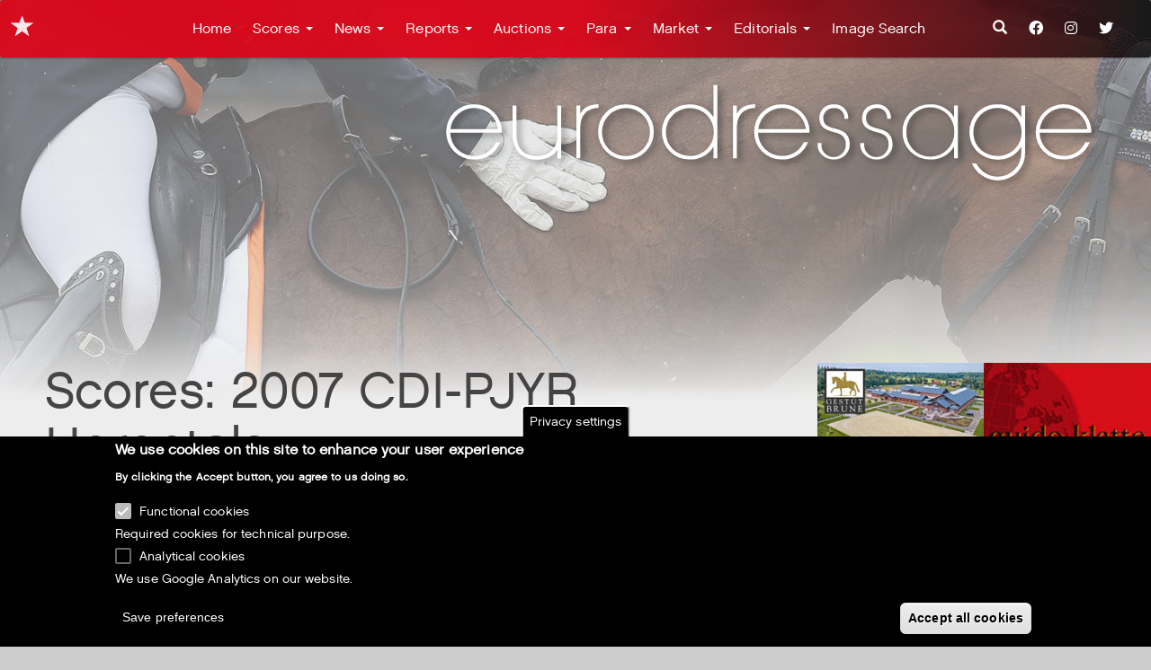

--- FILE ---
content_type: text/html; charset=UTF-8
request_url: https://eurodressage.com/2007/09/09/scores-2007-cdi-pjyr-herentals
body_size: 18634
content:
<!DOCTYPE html>
<html  lang="en" dir="ltr" prefix="content: http://purl.org/rss/1.0/modules/content/  dc: http://purl.org/dc/terms/  foaf: http://xmlns.com/foaf/0.1/  og: http://ogp.me/ns#  rdfs: http://www.w3.org/2000/01/rdf-schema#  schema: http://schema.org/  sioc: http://rdfs.org/sioc/ns#  sioct: http://rdfs.org/sioc/types#  skos: http://www.w3.org/2004/02/skos/core#  xsd: http://www.w3.org/2001/XMLSchema# ">
  <head>
    <meta charset="utf-8" />
<meta name="description" content="2007 CDI-PJYR Herentals Dressage News at eurodressage.com" />
<meta name="keywords" content="2007 CDI-PJYR Herentals dressage, eurodressage, equestrian news" />
<link rel="canonical" href="https://eurodressage.com/2007/09/09/scores-2007-cdi-pjyr-herentals" />
<meta name="rights" content="Copyright Astrid Appels, Eurodressage" />
<meta property="og:site_name" content="Eurodressage" />
<meta property="og:type" content="Dressage News" />
<meta property="og:url" content="https://eurodressage.com/2007/09/09/scores-2007-cdi-pjyr-herentals" />
<meta property="og:title" content="Scores: 2007 CDI-PJYR Herentals" />
<meta property="og:description" content="2007 CDI-PJYR Herentals Dressage News at eurodressage.com" />
<meta property="og:image" content="https://eurodressage.com/sites/default/files/cicrajipaclihopradukaspelichestabitrophiphepropresledrewushaphomutomucegacricrovasastoprawrostowubriciwureslunutrijistenisposidrewreprojasitrastiduthaprutispasligucrushachugidrowrishatushustugust" />
<meta name="MobileOptimized" content="width" />
<meta name="HandheldFriendly" content="true" />
<meta name="viewport" content="width=device-width, initial-scale=1.0" />
<style>div#sliding-popup, div#sliding-popup .eu-cookie-withdraw-banner, .eu-cookie-withdraw-tab {background: #000} div#sliding-popup.eu-cookie-withdraw-wrapper { background: transparent; } #sliding-popup h1, #sliding-popup h2, #sliding-popup h3, #sliding-popup p, #sliding-popup label, #sliding-popup div, .eu-cookie-compliance-more-button, .eu-cookie-compliance-secondary-button, .eu-cookie-withdraw-tab { color: #ffffff;} .eu-cookie-withdraw-tab { border-color: #ffffff;}</style>
<link rel="icon" href="/sites/default/files/favicon.ico" type="image/vnd.microsoft.icon" />
<script src="/sites/default/files/eu_cookie_compliance/eu_cookie_compliance.script.js?t6dtx0" defer></script>
<script>window.a2a_config=window.a2a_config||{};a2a_config.callbacks=[];a2a_config.overlays=[];a2a_config.templates={};</script>

    <title>Scores: 2007 CDI-PJYR Herentals</title>
    <link rel="stylesheet" media="all" href="/sites/default/files/css/css_XiYmQqSOlCt561Snuy6UxeK4F9qDWNNUthVgOURLpIg.css" />
<link rel="stylesheet" media="all" href="https://cdn.jsdelivr.net/npm/bootswatch@3.4.0/paper/bootstrap.min.css" integrity="sha256-8N3kJAoTvJjp7+Ib43lwwLPolmV0rZmFiaisO07x/X0=" crossorigin="anonymous" />
<link rel="stylesheet" media="all" href="https://cdn.jsdelivr.net/npm/@unicorn-fail/drupal-bootstrap-styles@0.0.2/dist/3.1.1/7.x-3.x/drupal-bootstrap-paper.min.css" integrity="sha512-xHFIuLzMRN/oaNqVCKiG5wIeHE1o+wgHAhZ/u7tdMYoGD1GO48Hju3pbSAqdGGp8cWS1n1yEOr9tuXDakrTFnw==" crossorigin="anonymous" />
<link rel="stylesheet" media="all" href="https://cdn.jsdelivr.net/npm/@unicorn-fail/drupal-bootstrap-styles@0.0.2/dist/3.1.1/8.x-3.x/drupal-bootstrap-paper.min.css" integrity="sha512-8hFvyPjOZxuguPlY0uag7oPMAryqcsTBiTeWdNnFyC9o+kEaUbjoXGLUJPaCkhsKTYG1qDN8pNs/v7jooMO0OA==" crossorigin="anonymous" />
<link rel="stylesheet" media="all" href="https://cdn.jsdelivr.net/npm/@unicorn-fail/drupal-bootstrap-styles@0.0.2/dist/3.4.0/8.x-3.x/drupal-bootstrap-paper.min.css" integrity="sha512-n1hZjtN92Jco1bxIRqvX9qbAJPP/S1YLv5dvYGlvOd21sDv6DG7wiZVAku7sRD9wdGtl/+jhyd5HEMX7ryjrkA==" crossorigin="anonymous" />
<link rel="stylesheet" media="all" href="/sites/default/files/css/css_hjK8aTKJcvSKGQ70CPAUHbr_MG3_QGlNoA0F9LBA3G8.css" />

    <link rel="stylesheet" href="https://use.typekit.net/kmo2qmn.css">
    

<script>
/** Viewport-based mobile redirect - FAST VERSION */

(function() {
  'use strict';

  // Configuration
  const MOBILE_BREAKPOINT = 767;
  const MOBILE_URL = 'https://mobile.eurodressage.com';
  const CURRENT_HOST = window.location.hostname;

  // Don't redirect if already on mobile site
  if (CURRENT_HOST === 'mobile.eurodressage.com') {
    return;
  }

  // Don't redirect if nomobile parameter is present
  const urlParams = new URLSearchParams(window.location.search);
  if (urlParams.get('nomobile') === '1') {
    return;
  }

  // Skip redirect for admin paths and other excluded paths
  const excludedPaths = [
    '/admin/',
    '/user/',
    '/node/',
    '/system/',
    '/api/',
    '/rest/',
    '/jsonapi/',
    '/imagesearch',
  ];

  const currentPath = window.location.pathname;
  const shouldExclude = excludedPaths.some(path => currentPath.startsWith(path));
  if (shouldExclude) {
    return;
  }

  /**
   * Check if device should be considered mobile - IMMEDIATE VERSION
   */
  function isMobileDevice() {
    // Get viewport width immediately (no waiting for DOM)
    const viewportWidth = window.innerWidth || screen.width;

    if (viewportWidth >= MOBILE_BREAKPOINT) {
      return false;
    }

    // User agent check (fastest mobile indicator)
    const userAgentMobile = /iPhone|Android.*Mobile|Windows Phone|BlackBerry|Opera Mini|IEMobile/i.test(navigator.userAgent);

    if (userAgentMobile) {
      return true;
    }

    // For very small screens (phone-sized), assume mobile
    if (viewportWidth < 480) {
      return true;
    }

    // Touch capability check
    const hasTouch = ('ontouchstart' in window) || (navigator.maxTouchPoints > 0);
    const hasOrientation = 'orientation' in window;

    if (hasTouch && hasOrientation) {
      return true;
    }

    return false;
  }

  /**
   * Perform immediate redirect
   */
  function redirectToMobile() {
    const currentUrl = window.location.href;
    const mobileUrl = currentUrl.replace(window.location.origin, MOBILE_URL);
    window.location.replace(mobileUrl); // Using replace() instead of href for faster redirect
  }

  // IMMEDIATE CHECK - No delays, no DOM waiting
  if (isMobileDevice()) {
    redirectToMobile();
  }

  // Handle orientation changes (mobile devices rotating)
  if ('orientation' in window) {
    window.addEventListener('orientationchange', function() {
      setTimeout(() => {
        if (isMobileDevice()) {
          redirectToMobile();
        }
      }, 100);
    });
  }

  // Handle window resize (for dynamic viewport changes)
  let resizeTimeout;
  window.addEventListener('resize', () => {
    clearTimeout(resizeTimeout);
    resizeTimeout = setTimeout(() => {
      if (isMobileDevice()) {
        redirectToMobile();
      }
    }, 250);
  });

})();

</script>

<script async src="https://www.googletagmanager.com/gtag/js?id=UA-3416156-1"></script>

    <link rel="stylesheet" href="https://cdnjs.cloudflare.com/ajax/libs/font-awesome/6.0.0-beta3/css/fontawesome.min.css" integrity="sha512-r9kUVFtJ0e+8WIL8sjTUlHGbTLwlOClXhVqGgu4sb7ILdkBvM2uI+n/Fz3FN8u3VqJX7l9HLiXqXxkx2mZpkvQ==" crossorigin="anonymous" referrerpolicy="no-referrer" />
    <link rel="stylesheet" href="https://cdnjs.cloudflare.com/ajax/libs/font-awesome/6.0.0-beta3/css/brands.min.css" integrity="sha512-rQgMaFKZKIoTKfYInSVMH1dSM68mmPYshaohG8pK17b+guRbSiMl9dDbd3Sd96voXZeGerRIFFr2ewIiusEUgg==" crossorigin="anonymous" referrerpolicy="no-referrer" />
    <link rel="stylesheet" href="https://cdnjs.cloudflare.com/ajax/libs/font-awesome/6.0.0-beta3/css/solid.min.css" integrity="sha512-wQ0aDa8upf/3Fun6Qby6g8uXyPqKl54VpEO/SwjjqxeUwThb6TIP5kloJ2tOHqnjLsd88S5p1VoOIXEl42mHYg==" crossorigin="anonymous" referrerpolicy="no-referrer" />
  </head>
  <body class="path-node page-node-type-ed-story has-glyphicons p-entity-node-canonical">
    <a href="#main-content" class="visually-hidden focusable skip-link">
      Skip to main content
    </a>
    
      <div class="dialog-off-canvas-main-canvas" data-off-canvas-main-canvas>
              <div id="firstOverlay"></div>
    <div id="wrapper">
    <div id="imgContainer" class="headerAnimated"></div>
            <a href="/">
            <svg id="svg-ed" data-name="svg-ed" xmlns="http://www.w3.org/2000/svg" viewBox="0 0 278.11 53.73"><path class="cls-1" d="M30.57,18.62A10,10,0,0,0,20.29,28.83h0v0h0A10,10,0,0,0,30.53,39h.11A9.91,9.91,0,0,0,40,32.94l.12-.28H38.58l-.05.12a8.52,8.52,0,0,1-8,4.92H30.5a8.74,8.74,0,0,1-8.76-8.56h19l0-.75A10,10,0,0,0,30.57,18.62ZM21.78,27.8a8.82,8.82,0,0,1,17.53,0Z"/>
            <path class="cls-1" d="M61.18,30.12c0,4.71-2.82,7.54-7.54,7.58A7.71,7.71,0,0,1,48.38,36c-1.51-1.36-2.27-3.57-2.27-6.58V19.09H44.7V29.37c0,3.52,1,6.12,2.84,7.71a9.25,9.25,0,0,0,6.1,2h.22c2.73,0,5.89-1.16,7.33-3.78v3.32h1.41V19.09H61.18Z"/><path class="cls-1" d="M76.34,18.61h-.21c-1.55.1-4.68.31-6.52,3.46v-3H68.2V38.57h1.41V28c0-2.38.19-4.68,2.47-6.75A6.53,6.53,0,0,1,76.15,20h.19Z"/><path class="cls-1" d="M86.44,18.62A10,10,0,0,0,76.2,28.83a10.24,10.24,0,0,0,20.49,0A10,10,0,0,0,86.44,18.62Zm0,19.08a8.66,8.66,0,0,1-8.83-8.87,8.83,8.83,0,1,1,17.67,0A8.66,8.66,0,0,1,86.44,37.7Z"/><path class="cls-1" d="M118.68,23.38a9.86,9.86,0,0,0-8.73-4.76A10,10,0,0,0,99.71,28.83,10,10,0,0,0,109.95,39a9.78,9.78,0,0,0,8.73-4.77v4.3h1.41v-27h-1.41ZM110.06,37.7a8.67,8.67,0,0,1-8.94-8.87,8.83,8.83,0,1,1,17.67,0A8.61,8.61,0,0,1,110.06,37.7Z"/><path class="cls-1" d="M134,20V18.61h-.21c-1.55.1-4.68.31-6.52,3.46v-3h-1.41V38.57h1.41V28c0-2.38.19-4.68,2.47-6.75a6.53,6.53,0,0,1,4.07-1.3Z"/><path class="cls-1" d="M143.94,18.62a10,10,0,0,0-10.28,10.21h0v0h0A10,10,0,0,0,143.9,39H144a9.91,9.91,0,0,0,9.36-6.1l.12-.28h-1.55l-.05.12a8.52,8.52,0,0,1-8,4.92h-.07a8.75,8.75,0,0,1-8.76-8.56h19l0-.75A10,10,0,0,0,143.94,18.62Zm-8.78,9.18a8.82,8.82,0,0,1,17.53,0Z"/><path class="cls-1" d="M163.26,27.53l-.16,0c-2.59-.73-3.93-1.5-4-3.74a3.48,3.48,0,0,1,.93-2.6,4.13,4.13,0,0,1,3-1.19h.09a3.52,3.52,0,0,1,3.74,3.83V24h1.41v-.2a4.92,4.92,0,0,0-5.24-5.17c-3.22,0-5.38,2.06-5.38,5.14.11,3.37,2.26,4.25,5.3,5.12,3.13.69,4.38,1.92,4.45,4.38a4.52,4.52,0,1,1-9-.19v-.2H157v.19a5.29,5.29,0,0,0,1.43,4.05A6.35,6.35,0,0,0,163.05,39a5.81,5.81,0,0,0,4.28-1.8,5.5,5.5,0,0,0,1.5-4.13C168.61,29,165.77,28.21,163.26,27.53Z"/><path class="cls-1" d="M179,27.53l-.16,0c-2.59-.73-3.92-1.5-4-3.74a3.48,3.48,0,0,1,.93-2.6,4.14,4.14,0,0,1,3-1.19h.09a3.52,3.52,0,0,1,3.74,3.83V24h1.41v-.2a4.92,4.92,0,0,0-5.24-5.17c-3.22,0-5.38,2.06-5.38,5.14.11,3.37,2.26,4.25,5.31,5.12,3.13.69,4.38,1.92,4.45,4.38a4.52,4.52,0,1,1-9-.19v-.2h-1.4v.19a5.29,5.29,0,0,0,1.43,4.05A6.36,6.36,0,0,0,178.82,39a5.82,5.82,0,0,0,4.28-1.8,5.51,5.51,0,0,0,1.5-4.13C184.38,29,181.54,28.21,179,27.53Z"/><path class="cls-1" d="M207.24,23.38a9.87,9.87,0,0,0-8.73-4.76,10,10,0,0,0-10.24,10.21A10,10,0,0,0,198.51,39a9.78,9.78,0,0,0,8.73-4.77v4.3h1.41V19.09h-1.41Zm.11,5.45a8.84,8.84,0,1,1-17.67,0,8.84,8.84,0,1,1,17.67,0Z"/><path class="cls-1" d="M232,23.38a9.87,9.87,0,0,0-8.73-4.76,10.05,10.05,0,0,0-10.35,10.21c0,6.63,5.33,10.21,10.35,10.21A9.68,9.68,0,0,0,232,34.21v2.21a8.69,8.69,0,0,1-8.62,8.94,9,9,0,0,1-5.49-1.94,9.11,9.11,0,0,1-2.33-2.73l-.16-.26h-1.57l.12.28a10.47,10.47,0,0,0,9.58,6,10.07,10.07,0,0,0,9.88-10.46V19.09H232ZM223.39,37.7c-4.46,0-9-3-9.05-8.87a8.89,8.89,0,0,1,17.78,0A8.61,8.61,0,0,1,223.39,37.7Z"/><path class="cls-1" d="M257.82,28.39a10.25,10.25,0,0,0-20.49.44v0A10,10,0,0,0,247.58,39h.11a9.91,9.91,0,0,0,9.36-6.1l.12-.28h-1.55l-.05.12a8.52,8.52,0,0,1-8,4.92h-.07a8.74,8.74,0,0,1-8.76-8.56h19Zm-19-.59a8.82,8.82,0,0,1,17.53,0Z"/></svg>
            </a>
    <header class="navbar navbar-default container-fluid" id="navbar" role="banner">

              <div id="navbar-collapse" class="navbar-collapse collapse">
          <div class="region region-navigation-collapsible">
    <section class="search-api-page-block-form-search search-api-page-block-form search-form search-block-form container-inline block block-search-api-page block-search-api-page-form-block clearfix" data-drupal-selector="search-api-page-block-form-search" id="block-searchapipagesearchblockform-2">
  
    

      <form action="/2007/09/09/scores-2007-cdi-pjyr-herentals" method="post" id="search-api-page-block-form-search" accept-charset="UTF-8">
  <div class="form-item js-form-item form-type-search js-form-type-search form-item-keys js-form-item-keys form-no-label form-group">
      <label for="edit-keys" class="control-label sr-only">Search</label>
  
  
  <input title="Enter the terms you wish to search for." data-drupal-selector="edit-keys" class="form-search form-control" placeholder="Search" type="search" id="edit-keys" name="keys" value="" size="15" maxlength="128" />

  
  
      <div id="edit-keys--description" class="description help-block">
      Enter the terms you wish to search for.
    </div>
  </div>
<input autocomplete="off" data-drupal-selector="form-y8n1yvtrq0chwvxp5q0uatkrtkmdcsbat2a3nvwdnee" type="hidden" name="form_build_id" value="form-y8N1YvTRQ0chWVXp5Q0UAtKrtkMdCSbat2a3NVwDnEE" /><input data-drupal-selector="edit-search-api-page-block-form-search" type="hidden" name="form_id" value="search_api_page_block_form_search" /><div data-drupal-selector="edit-actions" class="form-actions form-group js-form-wrapper form-wrapper" id="edit-actions"><button class="search-form__submit button js-form-submit form-submit btn-primary btn icon-before" data-drupal-selector="edit-submit" type="submit" id="edit-submit" name="op" value="Search"><span class="icon glyphicon glyphicon-search" aria-hidden="true"></span>
Search</button></div>

</form>

  </section>

<nav role="navigation" aria-labelledby="block-ed-main-menu-menu" id="block-ed-main-menu">
            <h2 class="sr-only" id="block-ed-main-menu-menu">Main navigation</h2>

      


              <ul class="menu nav navbar-nav">
                            <li class="mn-home mn_1">
        <a href="/" data-drupal-link-system-path="&lt;front&gt;">Home</a>
                  </li>
      
                        <li class="expanded dropdown ed-dropdown mn-scores mn_2">
        <a href="/scores/2025" class="dropdown-toggle ed-dropdown-toggle" data-target="#" data-toggle="dropdown">Scores <span class="caret"></span></a>
                    
              <ul class="menu dropdown-menu ed-dropdown-menu">
                            <li class="mn-2025 mn_1">
        <a href="/scores/2025" data-drupal-link-system-path="scores/2025">2025</a>
                  </li>
      
                        <li class="mn-2024 mn_2">
        <a href="/scores/2024" data-drupal-link-system-path="scores/2024">2024</a>
                  </li>
      
                        <li class="mn-2023 mn_3">
        <a href="/scores/2023" data-drupal-link-system-path="scores/2023">2023</a>
                  </li>
      
                        <li class="mn-2022 mn_4">
        <a href="/scores/2022" data-drupal-link-system-path="scores/2022">2022</a>
                  </li>
      
                        <li class="mn-2021 mn_5">
        <a href="/scores/2021" data-drupal-link-system-path="scores/2021">2021</a>
                  </li>
      
                        <li class="mn-2020 mn_6">
        <a href="/scores/2020" data-drupal-link-system-path="scores/2020">2020</a>
                  </li>
      
                        <li class="mn-2019 mn_7">
        <a href="/scores/2019" data-drupal-link-system-path="scores/2019">2019</a>
                  </li>
      
                        <li class="mn-2018 mn_8">
        <a href="/scores/2018" data-drupal-link-system-path="scores/2018">2018</a>
                  </li>
      
                        <li class="mn-2017 mn_9">
        <a href="/scores/2017" data-drupal-link-system-path="scores/2017">2017</a>
                  </li>
      
                        <li class="mn-2016 mn_10">
        <a href="/scores/2016" data-drupal-link-system-path="scores/2016">2016</a>
                  </li>
      
                        <li class="mn-2015 mn_11">
        <a href="/scores/2015" data-drupal-link-system-path="scores/2015">2015</a>
                  </li>
      
                        <li class="mn-2014 mn_12">
        <a href="/scores/2014" data-drupal-link-system-path="scores/2014">2014</a>
                  </li>
      
                        <li class="mn-2013 mn_13">
        <a href="/scores/2013" data-drupal-link-system-path="scores/2013">2013</a>
                  </li>
      
                        <li class="mn-2012 mn_14">
        <a href="/scores/2012" data-drupal-link-system-path="scores/2012">2012</a>
                  </li>
      
                        <li class="mn-2011 mn_15">
        <a href="/scores/21011" data-drupal-link-system-path="scores/21011">2011</a>
                  </li>
      
                        <li class="mn-2010 mn_16">
        <a href="/scores/2010" data-drupal-link-system-path="scores/2010">2010</a>
                  </li>
      
                        <li class="mn-2009 mn_17">
        <a href="/scores/2009" data-drupal-link-system-path="scores/2009">2009</a>
                  </li>
      
                        <li class="mn-2008 mn_18">
        <a href="/scores/2008" data-drupal-link-system-path="scores/2008">2008</a>
                  </li>
      
                        <li class="mn-search-scores mn_19">
        <a href="/scores" data-drupal-link-system-path="scores">Search scores</a>
                  </li>
      
    
    </ul>
  
            </li>
      
                        <li class="expanded dropdown ed-dropdown mn-news mn_3">
        <a href="/news" class="dropdown-toggle ed-dropdown-toggle" data-target="#" data-toggle="dropdown">News <span class="caret"></span></a>
                    
              <ul class="menu dropdown-menu ed-dropdown-menu">
                            <li class="mn-dressage mn_1">
        <a href="/news/dressage" data-drupal-link-system-path="news/dressage">Dressage</a>
                  </li>
      
                        <li class="mn-what-s-happening mn_2">
        <a href="/news/what-is-happening" data-drupal-link-system-path="news/what-is-happening">What&#039;s happening</a>
                  </li>
      
                        <li class="mn-focus mn_3">
        <a href="/news/focus" data-drupal-link-system-path="news/focus">Focus</a>
                  </li>
      
                        <li class="mn-breeding mn_4">
        <a href="/news/breeding" data-drupal-link-system-path="news/breeding">Breeding</a>
                  </li>
      
                        <li class="mn-veterinary mn_5">
        <a href="/news/veterinary" data-drupal-link-system-path="news/veterinary">Veterinary</a>
                  </li>
      
    
    </ul>
  
            </li>
      
                        <li class="expanded dropdown ed-dropdown mn-reports mn_4">
        <a href="/reports" class="dropdown-toggle ed-dropdown-toggle" data-target="#" data-toggle="dropdown">Reports <span class="caret"></span></a>
                    
              <ul class="menu dropdown-menu ed-dropdown-menu">
                            <li class="mn-shows mn_1">
        <a href="/reports/shows" data-drupal-link-system-path="reports/shows">Shows</a>
                  </li>
      
                        <li class="mn-training mn_2">
        <a href="/reports/training" data-drupal-link-system-path="reports/training">Training</a>
                  </li>
      
                        <li class="mn-walks mn_3">
        <a href="/reports/walks" data-drupal-link-system-path="reports/walks">Walks</a>
                  </li>
      
                        <li class="mn-interviews mn_4">
        <a href="/reports/interviews" data-drupal-link-system-path="reports/interviews">Interviews</a>
                  </li>
      
                        <li class="mn-history mn_5">
        <a href="/reports/history" data-drupal-link-system-path="reports/history">History</a>
                  </li>
      
    
    </ul>
  
            </li>
      
                        <li class="expanded dropdown ed-dropdown mn-auctions mn_5">
        <a href="/auctions" class="dropdown-toggle ed-dropdown-toggle" data-target="#" data-toggle="dropdown">Auctions <span class="caret"></span></a>
                    
              <ul class="menu dropdown-menu ed-dropdown-menu">
                            <li class="mn-psi mn_1">
        <a href="/auctions/psi" data-drupal-link-system-path="auctions/psi">PSI</a>
                  </li>
      
                        <li class="mn-oldenburg mn_2">
        <a href="/auctions/vechta" data-drupal-link-system-path="auctions/vechta">Oldenburg</a>
                  </li>
      
                        <li class="mn-hanoverian mn_3">
        <a href="/auctions/verden" data-drupal-link-system-path="auctions/verden">Hanoverian</a>
                  </li>
      
                        <li class="mn-westfalian mn_4">
        <a href="/auctions/westfalian" data-drupal-link-system-path="auctions/westfalian">Westfalian</a>
                  </li>
      
                        <li class="mn-van-olst-sales mn_5">
        <a href="/auctions/van-olst-sales" data-drupal-link-system-path="auctions/van-olst-sales">Van Olst Sales</a>
                  </li>
      
                        <li class="mn-excellent-dressage-sales mn_6">
        <a href="/auctions/excellent-dressage-sales" data-drupal-link-system-path="auctions/excellent-dressage-sales">Excellent Dressage Sales</a>
                  </li>
      
                        <li class="mn-the-netherlands mn_7">
        <a href="/auctions/netherlands" data-drupal-link-system-path="auctions/netherlands">The Netherlands</a>
                  </li>
      
                        <li class="mn-germany mn_8">
        <a href="/auctions/germany" data-drupal-link-system-path="auctions/germany">Germany</a>
                  </li>
      
                        <li class="mn-scandinavia mn_9">
        <a href="/auctions/scandinavia" data-drupal-link-system-path="auctions/scandinavia">Scandinavia</a>
                  </li>
      
                        <li class="mn-miscellaneous mn_10">
        <a href="/auctions/miscellaneous" data-drupal-link-system-path="auctions/miscellaneous">Miscellaneous</a>
                  </li>
      
                        <li class="mn-brightwells mn_11">
        <a href="/auctions/brightwells" data-drupal-link-system-path="auctions/brightwells">Brightwells</a>
                  </li>
      
                        <li class="mn-klosterhof-medingen mn_12">
        <a href="/auctions/klosterhof-medingen" data-drupal-link-system-path="auctions/klosterhof-medingen">Klosterhof Medingen</a>
                  </li>
      
                        <li class="mn-equine-elite mn_13">
        <a href="/auctions/equine-elite" data-drupal-link-system-path="auctions/equine-elite">Equine ELite</a>
                  </li>
      
    
    </ul>
  
            </li>
      
                        <li class="expanded dropdown ed-dropdown mn-para mn_6">
        <a href="/para" class="dropdown-toggle ed-dropdown-toggle" data-target="#" data-toggle="dropdown">Para <span class="caret"></span></a>
                    
              <ul class="menu dropdown-menu ed-dropdown-menu">
                            <li class="mn-news mn_1">
        <a href="/para/news" data-drupal-link-system-path="para/news">News</a>
                  </li>
      
                        <li class="mn-show-reports mn_2">
        <a href="/para/show-reports" data-drupal-link-system-path="para/show-reports">Show Reports</a>
                  </li>
      
                        <li class="mn-blogs mn_3">
        <a href="/para/blogs" data-drupal-link-system-path="para/blogs">Blogs</a>
                  </li>
      
    
    </ul>
  
            </li>
      
                        <li class="expanded dropdown ed-dropdown mn-market mn_7">
        <a href="/market" class="dropdown-toggle ed-dropdown-toggle" data-target="#" data-toggle="dropdown">Market <span class="caret"></span></a>
                    
              <ul class="menu dropdown-menu ed-dropdown-menu">
                            <li class="mn-equimarket mn_1">
        <a href="/market/equimarket" data-drupal-link-system-path="market/equimarket">Equimarket</a>
                  </li>
      
                        <li class="mn-young-stock mn_2">
        <a href="/market/young-stock" data-drupal-link-system-path="market/young-stock">Young stock</a>
                  </li>
      
                        <li class="mn-stallion-market mn_3">
        <a href="/market/stallion-market" data-drupal-link-system-path="market/stallion-market">Stallion market</a>
                  </li>
      
                        <li class="mn-job-offers mn_4">
        <a href="/market/grooms-corner" data-drupal-link-system-path="market/grooms-corner">Job Offers</a>
                  </li>
      
                        <li class="mn-real-estate mn_5">
        <a href="/market/real-estate" data-drupal-link-system-path="market/real-estate">Real Estate</a>
                  </li>
      
                        <li class="mn-photography mn_6">
        <a href="/market/photography" data-drupal-link-system-path="market/photography">Photography</a>
                  </li>
      
                        <li class="mn-events mn_7">
        <a href="/market/events" data-drupal-link-system-path="market/events">Events</a>
                  </li>
      
                        <li class="mn-books---dvd mn_8">
        <a href="/market/books-dvd" data-drupal-link-system-path="market/books-dvd">Books - DVD</a>
                  </li>
      
                        <li class="mn-services mn_9">
        <a href="/market/services" data-drupal-link-system-path="market/services">Services</a>
                  </li>
      
                        <li class="mn-products mn_10">
        <a href="/market/products" data-drupal-link-system-path="market/products">Products</a>
                  </li>
      
    
    </ul>
  
            </li>
      
                        <li class="expanded dropdown ed-dropdown mn-editorials mn_8">
        <a href="/editorials" class="dropdown-toggle ed-dropdown-toggle" data-target="#" data-toggle="dropdown">Editorials <span class="caret"></span></a>
                    
              <ul class="menu dropdown-menu ed-dropdown-menu">
                            <li class="mn-editorials mn_1">
        <a href="/editorials/eurodressage-editorials" data-drupal-link-system-path="editorials/eurodressage-editorials">Editorials</a>
                  </li>
      
                        <li class="mn-guest-columnists mn_2">
        <a href="/editorials/guest-columnists" data-drupal-link-system-path="editorials/guest-columnists">Guest Columnists</a>
                  </li>
      
                        <li class="mn-david-stickland mn_3">
        <a href="/editorials/david-stickland" data-drupal-link-system-path="editorials/david-stickland">David Stickland</a>
                  </li>
      
                        <li class="mn-wayne-s-world mn_4">
        <a href="/editorials/wayne-s-world" data-drupal-link-system-path="editorials/wayne-s-world">Wayne&#039;s World</a>
                  </li>
      
                        <li class="mn-blogs mn_5">
        <a href="/editorials/blogs" data-drupal-link-system-path="editorials/blogs">Blogs</a>
                  </li>
      
    
    </ul>
  
            </li>
      
                        <li class="mn-image-search mn_9">
        <a href="/imagesearch" data-drupal-link-system-path="imagesearch">Image Search</a>
                  </li>
            <li class="mn-image-search mn_9"><a class="searchIcon" href="/search"><span class="icon glyphicon glyphicon-search" aria-hidden="true"></span></a></li>
      <li class="mn-image-search mn_9"><a class="socialIcon" href="https://www.facebook.com/Eurodressage/"><i class="fab fa-facebook"></i></a></li>
      <li class="mn-image-search mn_9"><a class="socialIcon" href="https://www.instagram.com/Eurodressage/"><i class="fab fa-instagram"></i></a></li>
      <li class="mn-image-search mn_9"><a class="socialIcon" href="https://twitter.com/Eurodressage/"><i class="fab fa-twitter"></i></a></li>
      
    
    </ul>
  


  </nav>

  </div>

      </div>
        
            <div class="navbar-header">
          <div class="region region-navigation">
            <a class="name navbar-brand" href="/" title="Home" rel="home">Eurodressage</a>
    
  </div>

                          <button type="button" class="navbar-toggle" data-toggle="collapse" data-target="#navbar-collapse">
            <span class="sr-only">Toggle navigation</span>
            <span class="icon-bar"></span>
            <span class="icon-bar"></span>
            <span class="icon-bar"></span>
          </button>
              </div>

    </header>
  
  <div role="main" class="main-container container-fluid js-quickedit-main-content">
    <div class="row no-gutter">

            
            
                  <section class="col-sm-9">

                                      <div class="highlighted">  <div class="region region-highlighted">
    <div data-drupal-messages-fallback class="hidden"></div>
  

  </div>
</div>
                  
                
                
                                      
                          <div class="ad-pos ad-pos-page-top"></div>
        <div class="ad-pos ad-pos-inner ad-pos-secondary ad-pos-secondary-1"></div>
                          <a id="main-content"></a>
            <div class="region region-content">
        <h1 class="page-header">
<span>Scores: 2007 CDI-PJYR Herentals</span>
</h1>

<section id="block-addtoanybuttons" class="block block-addtoany block-addtoany-block clearfix">
  
    

      <span class="a2a_kit a2a_kit_size_28 addtoany_list" data-a2a-url="https://eurodressage.com/2007/09/09/scores-2007-cdi-pjyr-herentals" data-a2a-title="Scores: 2007 CDI-PJYR Herentals"><a class="a2a_button_facebook"></a><a class="a2a_button_twitter"></a><a class="a2a_dd addtoany_share" href="https://www.addtoany.com/share#url=https%3A%2F%2Feurodressage.com%2F2007%2F09%2F09%2Fscores-2007-cdi-pjyr-herentals&amp;title=Scores%3A%202007%20CDI-PJYR%20Herentals"></a></span>
  </section>

<article data-history-node-id="64093" role="article" about="/2007/09/09/scores-2007-cdi-pjyr-herentals" class="ed-story full clearfix">

  
    

      <footer>
      <article typeof="schema:Person" about="/ed_user/3">
  </article>

      <div class="author">
        
<span>Sun, 09/09/2007 - 00:00</span>

        
      </div>
    </footer>
  
  <div class="content">
    
<div class="field field--name-field-eds-magazine field--type-entity-reference field--label-hidden field--items">
      <div class="field--item">

                        
                        
                            </div>


  </div>

            <div class="field field--name-field-eds-headline field--type-string field--label-hidden field--item">2007 CDI-PJYR Herentals - 7 - 9 September 2009</div>
      
            <div class="field field--name-field-eds-image field--type-image field--label-hidden field--item">  

</div>
      
            <div class="field field--name-body field--type-text-with-summary field--label-hidden field--item"><p><span style="color: #000000; font-family: Times; font-size: medium; line-height: normal;"></span></p>
<p><strong>Pony Riders - Team Championship Test</strong></p>
<ul><li>1.	 Julie van Olst - Haasendonck's Sultan - 70,263 (Belgium)</li>
<li>2.	Carlotta	Hassenburger - Dulcia - 69,947 (Germany)</li>
<li>3.	Maria van den Dungen - Pan Tau B - 69,579 (Holland)</li>
<li>4.	Mali	de Sainte Fare - Doubtless - 68,842 (Germany)</li>
<li>4. Jorinde Verwimp - Tonkawa - 68,842 (Belgium)</li>
<li>6. Kimberley de Jongh - Just You n Me - 68,579 (Holland)</li>
<li>7.	Theresa	Bausch - Dornik Double - 68,421 (Germany)</li>
<li>8. Rosalie Mol - Hamahr du Bois - 68,158 (Holland)</li>
<li>9.	Laura	Kreuzkamp - Dornik Pur - 67,579 (Germany)</li>
<li>10.	Denise Nekeman - Hoby - 67,474 (Holland)</li>
<li>11.	Sanne van Grotel - Lamento III - 66,421 (Holland)</li>
<li>12. Lars op 't Hoog - Isarco - 66,263 (Holland)</li>
<li>13.	Danielle Houtvast - Domino - 66,158 (Holland)</li>
<li>14. Alessia Pignatti - Scampolo - 65,737 (Italy)</li>
<li>15.	Julie	Schelkens - Bartje - 65,474 (Belgium)</li>
<li>16.	Emily	Harris - Don Joshi - 65,368 (England)</li>
<li>17.	Gina	Pijnenburg - Ravel - 65,158 (Holland)</li>
<li>18.	Susanne Both - Hemmingway - 65,000 (Holland)</li>
<li>19.	Claire Maree - Celtic - 64,579 (Holland)</li>
<li>20.	Julie van Ingelgem - D'Artagnan - 64,526 (Belgium)</li>
<li>21.	Alexa Fairchild - Huckleberry Fin - 64,474 (Belgium)</li>
<li>22.	Maria van den Dungen - Hertenhofs Sunlight - 64,000 (Holland)</li>
<li>23.	Saidja Brison - Schermeer Hof Aladin - 63,579 (Belgium)</li>
<li>24.	Marie Somers - Epiascer - 62,421 (Belgium)</li>
<li>25.	Stephanie Gelhard - Freya's First Lady - 62,316 (Holland)</li>
<li>26. Gemma Read - Pretty Woman - 62,263 (England)</li>
<li>27.	Anne Meulendijks - Basalt - 62,105 (Holland)</li>
<li>28.	Jorien Livens - Geronimo B - 61,474 (Belgium)</li>
<li>29.	Elly Rohart - Ald Faerts Bobby - 61,000 (Belgium)</li>
<li>30. Laurence Roos - Derengo - 60,684 (Belgium)</li>
<li>31. Anne Meulendijks - Silke - 60,211 (Holland)</li>
<li>32.	Victoria Boree - Convoyeur - 60,000 (France)</li>
<li>33.	Marie Balzeaux - Danae (aka. Mausi) - 59,895 (France)</li>
<li>34.	Noemie Goris - Alexandre Dumas - 57,158 (Belgium)</li>
<li>35.	Valentin Leclerq - Halte La du Mesnil - 56,526 (France)</li>
<li>36.	Audry Delaviere - Marin des As - 54,211 (France)</li>
</ul><p><strong>Pony Riders - Individual Test</strong></p>
<ul><li>1. Carlotta Hassenburger - Dulcia - 73.500% (Germany)</li>
<li>2. Julie van Olst - Haasendonk's Sultan - 70.950% (Belgium)</li>
<li>3. Maria van den Dungen - Hertenhof's Sunlight - 68.850% (Holland)</li>
<li>4. Theresa Bausch - Dornik Double - 68.500% (Germany)</li>
<li>5. Maria van den Dungen - Pan Tau B - 68.250% (Holland)</li>
<li>6. Laura Kreuzkamp - Dornik Pur - 66.900% (Germany)</li>
<li>7. Julie van Ingelgem - D'Artagnan - 66.600% (Belgium)</li>
<li>8. Alessia Pignatti - Scampolo - 66.350% (Italy)</li>
<li>9. Sanne van Grotel - Lamento III - 65.900% (Holland)</li>
<li>10. Laurence Roos - Derengo - 65.800% (Belgium)</li>
<li>11. Denise Nekeman - Hoby - 65.750% (Holland)</li>
<li>12. Danielle Houtvast - Domino - 65.600% (Holland)</li>
<li>13. Noemie Goris - Alexandra Dumas - 65.550% (Belgium)</li>
<li>14. Mali de Sainte Fare - Doubtless - 65.500% (Germany)</li>
<li>15. Rosalie Mol - Hamahr du Bois - 65.250% (Holland)</li>
<li>16. Claire Maree - Celtic - 65.250% (Holland)</li>
<li>17. Anne Meulendijks - Basalt - 65.250% (Holland)</li>
<li>18. Kimberley de Jongh - Just You n Me - 65.00% (Holland)</li>
<li>19. Lars op 't Hoog - Isarco - 65.000% (Holland)</li>
<li>20. Julie Schelkens - Bartje - 64.950% (Belgium)</li>
<li>21. ? Gelhard - Freya's First Lady - 64.600% (Holland)</li>
<li>22. Jorinde Verwimp - Tonkawa - 64.200% (Belgium)</li>
<li>23. Saidja Brison - Schermeer Hof Aladin - 64.050% (Belgium)</li>
<li>24. Audry Delaviere - Marin des As - 63.450% (France)</li>
<li>25. Alexa Fairchild - Huckleberry Fin - 63.450% (Belgium)</li>
<li>26. Emily Harris - Don Joshi - 63.350% (England)</li>
<li>27. Elly Rohart - Ald Faert Bobby - 63.250% (Belgium)</li>
<li>28. Marie Balezeaux - Danae (aka Mausi) - 62.700% (France)</li>
<li>29. Marie Somers - Epiascer - 62.700% (Belgium)</li>
<li>30. Anne Meulendijks - Silke - 62.400% (Holland)</li>
<li>31. Victoria Boree - Convoyeur - 62.300% (France)</li>
<li>32. Susanne Both - Hemmingway - 62.250% (Holland)</li>
<li>33. Gemma Read - Pretty Woman - 62.100% (England)</li>
<li>34. Jorien Livens - Geronimo B - 62.050% (Belgium)</li>
<li>35. Valentin Leclercq - Halte La du Mesnil - 61.700% (France)</li>
<li>36. Gina Pijnenburg - Ravel - 60.00% (Holland)</li>
</ul><p><strong>Pony Riders - Kur to Music</strong></p>
<ul><li>1. Carlotta Hassenburger - Dulcia - 76.350% (Germany)</li>
<li>2. Julie van Olst - Haasendonck's Sultan - 72.600% (Belgium)</li>
<li>3. Maria van den Dungen - Pan Tau B - 70.250% (Holland)</li>
<li>4. Alessia Pignatti - Scampolo - 67.900% (Italy)</li>
<li>5. Denise Nekeman - Hoby - 67.100% (Holland)</li>
<li>6. Laurence Roos - Derengo - 66.650% (Belgium)</li>
<li>7. Sanne van Grotel - Lamento III - 66.600% (Holland)</li>
<li>8. Julie van Ingelgem - D'Artagnan - 66.350% (Belgium)</li>
<li>9. Theresa Bausch - Dornik Double - 66.100% (Germany)</li>
<li>10. Laura Kreuzkamp - Dornik Pur - 64.900% (Germany)</li>
</ul><p><strong>Junior Riders - Team Championship Test</strong></p>
<ul><li>1. Jill de Ridder - FBW Disco Boy - 71,750 (Germany)</li>
<li>2.	Camille Judet Cheret - Mister Grand Champ - 67,200 (France)</li>
<li>3.	Laurens Sliepenbeek - Ode - 66,950 (Holland)</li>
<li>4.	Pauline Leclerq - Khallgazell - 65,800 (France)</li>
<li>5.	Mieke Mommen - Rocky - 65,700 (Belgium)</li>
<li>6.	Thibault Vandenberghe - Decadent - 65,350 (Belgium)</li>
<li>7.	Jessica Dunn - Dunn to a T - 64,400 (England)</li>
<li>8.	Julie Mommen - Nero de la Fazenda - 64,350 (Belgium)</li>
<li>9.	Vivienne Bos - Romorantin - 64,300 (Holland)</li>
<li>9.	Camilla Anderson - Kuno HB - 64,300 (England)</li>
<li>11.	Yoni de Vette - M Jaster - 64,200 (Holland)</li>
<li>12.	Patricia Salman - Karmijn - 64,150 (Holland)</li>
<li>13.	Emily Cousins - Solo Bachlorette - 63,750 (England)</li>
<li>14.	Elly Rohart - Sir Cloud - 63,450 (Belgium)</li>
<li>15. Teddy Wiedeler - Topper - 62,900 (Holland)</li>
<li>16. Caroline Ulrici - Latina - 62,650 (Belgium)</li>
<li>17.	Lynn Evers - Sanny Graf - 62,400 (Belgium)</li>
<li>18.	Magali Bastaens - Topaz - 61,800 (Belgium)</li>
<li>19.	Alix Faujour - Casandro - 61,400 (France)</li>
<li>Gert Helsen - Sarina - ELI (Belgium)</li>
</ul><p><strong>Junior Riders - Individual Test</strong></p>
<ul><li>1. Camille Judet Cheret - Mister Grand Champ - 68.800% (France)</li>
<li>2. Jill de Ridder - FBW Disco Boy - 68.000% (Germany)</li>
<li>3. Pauline Leclerq - Khallgazell - 65.550% (France)</li>
<li>4. Mieke Mommen - Rocky - 65.450% (Belgium)</li>
<li>5. Patricia Salman - Karmijn - 64.750% (Holland)</li>
<li>6. Yoni de Vette - M Jaster - 64.350% (Holland)</li>
<li>7. Jessica Dunn - Dunn to a T - 64.250% (England)</li>
<li>8. Laurens Sliepenbeek - Ode - 64.050% (Holland)</li>
<li>9. Alix Faujour - Casandro - 63.550% (France)</li>
<li>10. Camilla Anderson - Kuno HB - 62.450% (England)</li>
<li>11. Teddy Wiedeler - Topper - 62.500% (Holland)</li>
<li>12. Thibault Vandenberghe - Decadent - 62.250% (Belgium)</li>
<li>13. Elly Rohart - Sir Cloud - 62.100% (Belgium)</li>
<li>14. Julie Mommen - Nero da la Fazenda - 62.050% (Belgium)</li>
<li>15. Lynn Evers - Sanny Graf - 61.350 (Belgium)</li>
<li>16. Caroline Ulrici - Latina - 61.350% (Belgium)</li>
<li>17. Magali Bastaens - Topaz - 60.300% (Belgium)</li>
<li>18. Vivienne Bos - Romorantin - 60.150% (Holland)</li>
<li>19. Emily Cousins - Solo Bachlorette - 58.500% (England)</li>
</ul><p><strong>Junior Riders - Kur to Music</strong></p>
<ul><li>1. Camille Judet Cheret - Mister Grand Champ - 72.100% (France)</li>
<li>2. Jill de Ridder - FBW Disco Boy - 70.950% (Germany)</li>
<li>3. Laurens Sliepenbeek - Ode - 69.400% (Holland)</li>
<li>4. Patricia Salman - Karmijn - 68.380% (Holland)</li>
<li>5. Mieke Mommen - Rocky - 67.500% (Belgium)</li>
<li>6. Jessica Dunn - Dunn to a T - 67.450% (England)</li>
<li>7. Alix Faujour - Casandro - 66.400% (France)</li>
<li>8. Yoni de Vette - M Jaster - 66.050% (Holland)</li>
<li>9. Camilla Anderson - Kuno HB - 65.900% (England)</li>
<li>10. Pauline Leclerq - Khallgazell - 62.450% (France)</li>
</ul><p><strong>Young Riders - Team Championship Test</strong></p>
<ul><li>1. Marrigje	van	Baalen	-	Inspekteur	-	69,067 (Holland)</li>
<li>2.	Marrigje van Baalen - Sir Oliver - 67,822 (Holland)</li>
<li>3.	Geert Jan Raateland - Unterwelt - 67,333 (Holland)</li>
<li>4.	Britt van Egmond - Sandman - 65,956 (Holland)</li>
<li>5. Tanja Sauerwald - Wilander Star - 65,867 (Germany)</li>
<li>6.	Antoine Lion - Concerto - 65,333 (France)</li>
<li>7. Zoe Sleigh - Orvieto - 65,111 (England)</li>
<li>8. Yoni de Souter - Pentagon - 64,756 (Belgium)</li>
<li>9.	Mayke Klunder - Ludo - 64,578 (Holland)</li>
<li>10.	Louise Justesen - Cranswick Real McCoy - 64,400 (England)</li>
<li>11.	Laurens Vanderbeeken - Tisja Pia - 64,267 (Belgium)</li>
<li>12. Jacqueline Tonnaer - Sueno - 59,111 (Belgium)</li>
</ul><p><strong>Young Riders - Prix St Georges</strong></p>
<ul><li>1. Marrigje van Baalen - Inspekteur - 69.450% (Holland)</li>
<li>2. Geert Jan Raateland - Unterwelt - 68.500% (Holland)</li>
<li>3. Tanja Sauerwald - Wilander Star - 65.750% (Germany)</li>
<li>4. Yoni de Souter - Pentagon - 65.450% (Belgium)</li>
<li>5. Marrigje van Baalen - Sir Oliver - 64.900% (Holland)</li>
<li>6. Louise Justesen - Real Mc Coy - 64.400% (England)</li>
<li>7. Laurens Vanderbeeken - Tisja Pia - 64.450% (Belgium)</li>
<li>8. Zoe Sleigh - Orvieto - 64.400% (England)</li>
<li>9. Mayke Klunder - Ludo - 63.950% (Holland)</li>
<li>10. Antoine Lion - Concerto - 63.250% (France)</li>
<li>11. Britt van Egmond - Sandman - 63.300% (Holland)</li>
<li>12. Jacqueline Tonnaer - Sueno - 59.750% (Belgium)</li>
</ul><p><strong>Young Riders - Kur to Music</strong></p>
<ul><li>1. Geert Jan Raateland - Unterwelt - 72.100% (Holland)</li>
<li>2. Marrigje van Baalen - Inspekteur - 70.950% (Holland)</li>
<li>3. Yoni de Souter - Pentagon - 67.700% (Belgium)</li>
<li>4. Tanja Sauerwald - Wilander Star - 67.500% (Germany)</li>
<li>5. Zoe Sleigh - Orvieto - 66.850% (England)</li>
<li>6. Laurens Vanderbeeken - Tisja Pia - 65.950% (Belgium)</li>
<li>7. Antoine Lion - Concerto - 65.00% (France)</li>
<li>8. Louise Justesen - Real McCoy - 64.580% (England)</li>
<li>9. Mayke Klunder - Ludo - 63.550% (Holland)</li>
</ul><p><strong>Young Riders - Intermediaire II</strong></p>
<ul><li>1. Marjan Beckers - Rogero - 62.195% (Germany)</li>
<li>2. Johanna von Fircks - Royal Flash - 61.9.02%</li>
</ul><p><strong>Young Riders - Grand Prix</strong></p>
<ul><li>1. Johanna von Fircks - Royal Flash - 64.878% (Germany)</li>
<li>2. Miriam Becher - Rogero - 61.659% (Germany)</li>
</ul></div>
      <div class="views-element-container form-group"><div class="view view-eva view-srg view-id-srg view-display-id-entity_view_1 js-view-dom-id-b45ebb3b17dccabf38f93a1651437e71adfeac9f9787a36984915d4bd4e7a253">
  
    

  
  

  
  
  

  
  

  
  </div>
</div>

  </div>

</article>

  </div>

                <div class="ad-pos ad-pos-inner ad-pos-secondary ad-pos-first"></div>
        <div class="ad-pos ad-pos-inner ad-pos-secondary ad-pos-second"></div>
        <div class="ad-pos ad-pos-page-last"></div>
      </section>

                              <aside class="col-sm-3 hidden-sm-block hidden-sx-block" role="complementary">
            
              <div class="region region-sidebar-second">
    <section class="views-element-container block block-views block-views-blockadsr-block-1 clearfix" id="block-views-block-adsr-block-1">
  
    

      <div class="form-group"><div class="ad-home elem-full hidden-xs view view-adsr view-id-adsr view-display-id-block_1 js-view-dom-id-b0795de32005fe63a5fc5e92d02a927c4b0596bb51a35ac34b792cafe986f7e0">
  
    
      
      <div class="view-content">
          <div class="views-row">
    <div class="views-field views-field-field-ad-destination"><div class="field-content"><a id="ad-81509" class="ad-secondary ad-item G_2" href="http://gestuet-brune.com/" rel="0" target="0"><img class="ad-img ad-img-home" src="/sites/default/files/ads/2020-07/banner_brune.gif" alt="Banner Brune" />
<img class="ad-img-small ad-img-home" src="/sites/default/files/ads_small/2017-12/banner-brune-wide.gif" alt="Banner Brune" />
</a></div></div>
  </div>
    <div class="views-row">
    <div class="views-field views-field-field-ad-destination"><div class="field-content"><a id="ad-81510" class="ad-secondary ad-item G_2" href="http://www.gklatte.de" rel="0" target="0"><img class="ad-img ad-img-home" src="/sites/default/files/ads/2023-01/banner_klatte.gif" alt="Banner Klatte" />
<img class="ad-img-small ad-img-home" src="/sites/default/files/ads_small/2017-12/banner-gklatte-wide.gif" alt="Banner Klatte" />
</a></div></div>
  </div>
    <div class="views-row">
    <div class="views-field views-field-field-ad-destination"><div class="field-content"><a id="ad-81511" class="ad-secondary ad-item G_2" href="http://www.irt.com" rel="0" target="0"><img class="ad-img ad-img-home" src="/sites/default/files/ads/2017-12/banner_irt.gif" alt="Banner IRT" />
<img class="ad-img-small ad-img-home" src="/sites/default/files/ads_small/2017-12/banner-irt-wide.gif" alt="Banner IRT" />
</a></div></div>
  </div>

    </div>
  
          </div>
</div>

  </section>

<section class="search-api-page-block-form-search search-api-page-block-form search-form search-block-form container-inline block block-search-api-page block-search-api-page-form-block clearfix" data-drupal-selector="search-api-page-block-form-search-2" id="block-searchapipagesearchblockform">
  
    

      <form action="/2007/09/09/scores-2007-cdi-pjyr-herentals" method="post" id="search-api-page-block-form-search--2" accept-charset="UTF-8">
  <div class="form-item js-form-item form-type-search js-form-type-search form-item-keys js-form-item-keys form-no-label form-group">
      <label for="edit-keys--2" class="control-label sr-only">Search</label>
  
  
  <input title="Enter the terms you wish to search for." data-drupal-selector="edit-keys" class="form-search form-control" placeholder="Search" type="search" id="edit-keys--2" name="keys" value="" size="15" maxlength="128" />

  
  
      <div id="edit-keys--2--description" class="description help-block">
      Enter the terms you wish to search for.
    </div>
  </div>
<input autocomplete="off" data-drupal-selector="form-ginpxiggmrb1r3ll2jycfgcyeripdorouxh-sst4nje" type="hidden" name="form_build_id" value="form-giNpXIggmRB1R3ll2JyCFGCYeripDOrouXh-SST4nJE" /><input data-drupal-selector="edit-search-api-page-block-form-search-2" type="hidden" name="form_id" value="search_api_page_block_form_search" /><div data-drupal-selector="edit-actions" class="form-actions form-group js-form-wrapper form-wrapper" id="edit-actions--2"><button class="search-form__submit button js-form-submit form-submit btn-primary btn icon-before" data-drupal-selector="edit-submit" type="submit" id="edit-submit--2" name="op" value="Search"><span class="icon glyphicon glyphicon-search" aria-hidden="true"></span>
Search</button></div>

</form>

  </section>

<section class="views-element-container block block-views block-views-blocklatest-scores-block-1 clearfix" id="block-views-block-latest-scores-block-1">
  
      <h2 class="block-title">Scores</h2>
    

      <div class="form-group"><div class="view view-latest-scores view-id-latest_scores view-display-id-block_1 js-view-dom-id-1c35d2b91dc2c16acc74b3cdbacbba76983fde82f56db09d01edc56acb8d6834">
  
    
      
      <div class="view-content">
          <div class="latest-scores-content">
    <div class="views-field views-field-title"><span class="field-content"><a href="/2025/11/21/scores-2025-asian-championships-dressage" hreflang="en">Scores: 2025 Asian Championships Dressage</a></span></div><div class="views-field views-field-created"><span class="field-content">21/11/2025</span></div>
  </div>
    <div class="latest-scores-content">
    <div class="views-field views-field-title"><span class="field-content"><a href="/2025/11/14/scores-2025-cdi-w-stuttgart" hreflang="en">Scores: 2025 CDI-W Stuttgart</a></span></div><div class="views-field views-field-created"><span class="field-content">14/11/2025</span></div>
  </div>
    <div class="latest-scores-content">
    <div class="views-field views-field-title"><span class="field-content"><a href="/2025/11/14/scores-2025-cdi-thermal" hreflang="en">Scores: 2025 CDI Thermal</a></span></div><div class="views-field views-field-created"><span class="field-content">14/11/2025</span></div>
  </div>
    <div class="latest-scores-content">
    <div class="views-field views-field-title"><span class="field-content"><a href="/2025/11/14/sores-2025-cdi-ocala" hreflang="en">Sores: 2025 CDI Ocala</a></span></div><div class="views-field views-field-created"><span class="field-content">14/11/2025</span></div>
  </div>
    <div class="latest-scores-content">
    <div class="views-field views-field-title"><span class="field-content"><a href="/2025/11/14/scores-2025-cdi-boneo" hreflang="en">Scores: 2025 CDI Boneo</a></span></div><div class="views-field views-field-created"><span class="field-content">14/11/2025</span></div>
  </div>

    </div>
  
          </div>
</div>

  </section>

<section id="block-championships" class="block block-block-content block-block-contentd8432c44-5d5a-47bf-8d33-1b178867377c clearfix">
  
    

      
            <div class="field field--name-body field--type-text-with-summary field--label-hidden field--item"><section class="views-element-container block block-views block-views-blocktop-five-block-1 clearfix" id="block-views-block-championships-block-1"><h2 class="block-title">Championship Quick Links</h2>
<div class="form-group">
<div class="view view-top-five view-id-top_five view-display-id-block_1">
<div class="view-content">
<div class="item-list">
<ul class="top-five-item"><li>
<div class="views-field views-field-title"><span class="nbr">1</span> <a href="https://eurodressage.com/2025/03/01/2025-european-young-riders-and-under-25-championships-table-contents">European Young Rider &amp; Under 25 Championships</a><a href="https://eurodressage.com/2022/12/25/2023-european-young-riders-and-under-25-championships-table-contents"> </a></div>
</li>
<li>
<div class="views-field views-field-title"><span class="nbr">2</span> <a href="https://eurodressage.com/2025/03/01/2025-european-children-pony-junior-riders-championships-table-contents">European Pony, Children, Junior Riders Championships</a></div>
</li>
<li>
<div class="views-field views-field-title"><span class="nbr">3</span> <a href="https://eurodressage.com/2025/03/01/2025-world-championships-young-dressage-horses-table-contents">World Championships for Young Dressage Horses</a></div>
</li>
<li>
<div class="views-field views-field-title"><span class="nbr">4</span> <a href="https://eurodressage.com/2025/03/01/2025-european-dressage-championships-table-contents">European Dressage. Championships</a></div>
</li>
<li>
<div class="views-field views-field-title"><span class="nbr">5</span> <a href="https://eurodressage.com/2025/04/10/2025-bundeschampionate-table-contents">Bundeschampionate</a></div>
</li>
</ul></div>
</div>
</div>
</div>
</section></div>
      
  </section>

<section class="views-element-container block block-views block-views-blockindex-real-estate-block-2 clearfix" id="block-views-block-index-real-estate-block-2">
  
      <h2 class="block-title">Real Estate</h2>
    

      <div class="form-group"><div class="view view-index-real-estate view-id-index_real_estate view-display-id-block_2 js-view-dom-id-e93b87edd8e4e0ee3520a9122786e365099fd70e64aa9607c40e2c4791f25121">
  
    
      
      <div class="view-content">
      

<div id="views-bootstrap-index-real-estate-block-2" class="carousel slide" data-ride="carousel" data-interval="5000" data-pause="hover" data-wrap="1">

    
    <div class="carousel-inner" role="listbox">
                                <div  class="item row active">
            <div class="col-md-12">
                  <a href="/2025/10/25/real-estate-high-quality-equestrian-facility-modern-living-and-exclusive-training">  <picture>
                  <source srcset="/sites/default/files/styles/grid_4_cols_phone/public/database-story-thumb/2025-10/market_realestate_levien_01.jpg?h=000aa747&amp;itok=bgQ1tiN5 1x" media="all and (max-width: 767px)" type="image/jpeg"/>
              <source srcset="/sites/default/files/styles/grid_4_cols/public/database-story-thumb/2025-10/market_realestate_levien_01.jpg?h=000aa747&amp;itok=mxazJ74H 295w, /sites/default/files/styles/max_325x325/public/database-story-thumb/2025-10/market_realestate_levien_01.jpg?itok=azIq3zCP 325w" media="all and (min-width: 768px)" type="image/jpeg" sizes="100vw"/>
              <source srcset="/sites/default/files/styles/grid_4_cols/public/database-story-thumb/2025-10/market_realestate_levien_01.jpg?h=000aa747&amp;itok=mxazJ74H 1x" media="all and (max-width: 991px)" type="image/jpeg"/>
              <source srcset="/sites/default/files/styles/grid_4_cols/public/database-story-thumb/2025-10/market_realestate_levien_01.jpg?h=000aa747&amp;itok=mxazJ74H 1x" media="all and (min-width: 992px)" type="image/jpeg"/>
                  <img src="/sites/default/files/styles/grid_4_cols/public/database-story-thumb/2025-10/market_realestate_levien_01.jpg?h=000aa747&amp;itok=mxazJ74H" alt="" typeof="foaf:Image" class="img-responsive" />

  </picture>
</a>

                  <div class="carousel-caption">
                                      <p><a href="/2025/10/25/real-estate-high-quality-equestrian-facility-modern-living-and-exclusive-training" hreflang="en">Real Estate: High-Quality Equestrian Facility for Modern Living and With Exclusive Training Facilities</a></p>
                      </div>
                      </div>
              </div>
                                      <div  class="item row">
            <div class="col-md-12">
                  <a href="/2025/10/15/white-farm-exclusive-luxury-equestrian-estate-alentejo-portugal">  <picture>
                  <source srcset="/sites/default/files/styles/grid_4_cols_phone/public/database-story-thumb/2025-10/market_realestate_whitefarm_01.jpg?h=000aa747&amp;itok=ApbFXPRw 1x" media="all and (max-width: 767px)" type="image/jpeg"/>
              <source srcset="/sites/default/files/styles/grid_4_cols/public/database-story-thumb/2025-10/market_realestate_whitefarm_01.jpg?h=000aa747&amp;itok=AxjDbJNd 295w, /sites/default/files/styles/max_325x325/public/database-story-thumb/2025-10/market_realestate_whitefarm_01.jpg?itok=KJ01ybOf 325w" media="all and (min-width: 768px)" type="image/jpeg" sizes="100vw"/>
              <source srcset="/sites/default/files/styles/grid_4_cols/public/database-story-thumb/2025-10/market_realestate_whitefarm_01.jpg?h=000aa747&amp;itok=AxjDbJNd 1x" media="all and (max-width: 991px)" type="image/jpeg"/>
              <source srcset="/sites/default/files/styles/grid_4_cols/public/database-story-thumb/2025-10/market_realestate_whitefarm_01.jpg?h=000aa747&amp;itok=AxjDbJNd 1x" media="all and (min-width: 992px)" type="image/jpeg"/>
                  <img src="/sites/default/files/styles/grid_4_cols/public/database-story-thumb/2025-10/market_realestate_whitefarm_01.jpg?h=000aa747&amp;itok=AxjDbJNd" alt="The White Farm in Alentejo, Portugal" typeof="foaf:Image" class="img-responsive" />

  </picture>
</a>

                  <div class="carousel-caption">
                                      <p><a href="/2025/10/15/white-farm-exclusive-luxury-equestrian-estate-alentejo-portugal" hreflang="en">The White Farm – Exclusive Luxury Equestrian Estate in Alentejo, Portugal</a></p>
                      </div>
                      </div>
              </div>
                                      <div  class="item row">
            <div class="col-md-12">
                  <a href="/2025/10/09/where-rear-your-youngsters-availability-stud-stiekemas-five-star-facility">  <picture>
                  <source srcset="/sites/default/files/styles/grid_4_cols_phone/public/database-story-thumb/2025-10/market_realestate_stiekema_01.jpg?h=000aa747&amp;itok=JVdqSbFp 1x" media="all and (max-width: 767px)" type="image/jpeg"/>
              <source srcset="/sites/default/files/styles/grid_4_cols/public/database-story-thumb/2025-10/market_realestate_stiekema_01.jpg?h=000aa747&amp;itok=Wf-xirv9 295w, /sites/default/files/styles/max_325x325/public/database-story-thumb/2025-10/market_realestate_stiekema_01.jpg?itok=h9vn1-wG 325w" media="all and (min-width: 768px)" type="image/jpeg" sizes="100vw"/>
              <source srcset="/sites/default/files/styles/grid_4_cols/public/database-story-thumb/2025-10/market_realestate_stiekema_01.jpg?h=000aa747&amp;itok=Wf-xirv9 1x" media="all and (max-width: 991px)" type="image/jpeg"/>
              <source srcset="/sites/default/files/styles/grid_4_cols/public/database-story-thumb/2025-10/market_realestate_stiekema_01.jpg?h=000aa747&amp;itok=Wf-xirv9 1x" media="all and (min-width: 992px)" type="image/jpeg"/>
                  <img src="/sites/default/files/styles/grid_4_cols/public/database-story-thumb/2025-10/market_realestate_stiekema_01.jpg?h=000aa747&amp;itok=Wf-xirv9" alt="Claudia and Marcus Stiekema at their breeding farm, Gestüt Stiekema in north Germany" typeof="foaf:Image" class="img-responsive" />

  </picture>
</a>

                  <div class="carousel-caption">
                                      <p><a href="/2025/10/09/where-rear-your-youngsters-availability-stud-stiekemas-five-star-facility" hreflang="en">Where to Rear Your Youngsters? Availability at Stud Stiekema&#039;s Five-Star Facility </a></p>
                      </div>
                      </div>
              </div>
                                      <div  class="item row">
            <div class="col-md-12">
                  <a href="/2025/09/02/twenty-boxes-rent-first-class-five-star-equestrian-centre-flair">  <picture>
                  <source srcset="/sites/default/files/styles/grid_4_cols_phone/public/database-story-thumb/2023-12/23_dorsten_aerial_0_01.jpg?h=000aa747&amp;itok=HvR5tpA4 1x" media="all and (max-width: 767px)" type="image/jpeg"/>
              <source srcset="/sites/default/files/styles/grid_4_cols/public/database-story-thumb/2023-12/23_dorsten_aerial_0_01.jpg?h=000aa747&amp;itok=aKQ8T08d 295w, /sites/default/files/styles/max_325x325/public/database-story-thumb/2023-12/23_dorsten_aerial_0_01.jpg?itok=m2RUBWX3 325w" media="all and (min-width: 768px)" type="image/jpeg" sizes="100vw"/>
              <source srcset="/sites/default/files/styles/grid_4_cols/public/database-story-thumb/2023-12/23_dorsten_aerial_0_01.jpg?h=000aa747&amp;itok=aKQ8T08d 1x" media="all and (max-width: 991px)" type="image/jpeg"/>
              <source srcset="/sites/default/files/styles/grid_4_cols/public/database-story-thumb/2023-12/23_dorsten_aerial_0_01.jpg?h=000aa747&amp;itok=aKQ8T08d 1x" media="all and (min-width: 992px)" type="image/jpeg"/>
                  <img src="/sites/default/files/styles/grid_4_cols/public/database-story-thumb/2023-12/23_dorsten_aerial_0_01.jpg?h=000aa747&amp;itok=aKQ8T08d" alt="Gut Hohenkamp in Dorsten, Germany" typeof="foaf:Image" class="img-responsive" />

  </picture>
</a>

                  <div class="carousel-caption">
                                      <p><a href="/2025/09/02/twenty-boxes-rent-first-class-five-star-equestrian-centre-flair" hreflang="en">Twenty Boxes For Rent at First-class, Five-Star Equestrian Centre with Flair</a></p>
                      </div>
                      </div>
              </div>
                                      <div  class="item row">
            <div class="col-md-12">
                  <a href="/2025/08/21/real-estate-riveredge-farm-world-class-equestrian-facility-maryland-usa">  <picture>
                  <source srcset="/sites/default/files/styles/grid_4_cols_phone/public/database-story-thumb/2025-08/market_realestate_riveredge_01.jpg?h=000aa747&amp;itok=NHNCJUNp 1x" media="all and (max-width: 767px)" type="image/jpeg"/>
              <source srcset="/sites/default/files/styles/grid_4_cols/public/database-story-thumb/2025-08/market_realestate_riveredge_01.jpg?h=000aa747&amp;itok=FH5vSwEe 295w, /sites/default/files/styles/max_325x325/public/database-story-thumb/2025-08/market_realestate_riveredge_01.jpg?itok=027WeqNh 325w" media="all and (min-width: 768px)" type="image/jpeg" sizes="100vw"/>
              <source srcset="/sites/default/files/styles/grid_4_cols/public/database-story-thumb/2025-08/market_realestate_riveredge_01.jpg?h=000aa747&amp;itok=FH5vSwEe 1x" media="all and (max-width: 991px)" type="image/jpeg"/>
              <source srcset="/sites/default/files/styles/grid_4_cols/public/database-story-thumb/2025-08/market_realestate_riveredge_01.jpg?h=000aa747&amp;itok=FH5vSwEe 1x" media="all and (min-width: 992px)" type="image/jpeg"/>
                  <img src="/sites/default/files/styles/grid_4_cols/public/database-story-thumb/2025-08/market_realestate_riveredge_01.jpg?h=000aa747&amp;itok=FH5vSwEe" alt="" typeof="foaf:Image" class="img-responsive" />

  </picture>
</a>

                  <div class="carousel-caption">
                                      <p><a href="/2025/08/21/real-estate-riveredge-farm-world-class-equestrian-facility-maryland-usa" hreflang="en">Real Estate: Riveredge Farm - World Class Equestrian Facility in Maryland, U.S.A.</a></p>
                      </div>
                      </div>
              </div>
                                      <div  class="item row">
            <div class="col-md-12">
                  <a href="/2025/07/20/poinciana-farm-now-taking-reservations-winter-season-wellington">  <picture>
                  <source srcset="/sites/default/files/styles/grid_4_cols_phone/public/database-story-thumb/2025-07/market_realestate_poinciana_05_0.jpg?h=000aa747&amp;itok=O5auF--A 1x" media="all and (max-width: 767px)" type="image/jpeg"/>
              <source srcset="/sites/default/files/styles/grid_4_cols/public/database-story-thumb/2025-07/market_realestate_poinciana_05_0.jpg?h=000aa747&amp;itok=cKgrtrHr 295w, /sites/default/files/styles/max_325x325/public/database-story-thumb/2025-07/market_realestate_poinciana_05_0.jpg?itok=sQO11eei 325w" media="all and (min-width: 768px)" type="image/jpeg" sizes="100vw"/>
              <source srcset="/sites/default/files/styles/grid_4_cols/public/database-story-thumb/2025-07/market_realestate_poinciana_05_0.jpg?h=000aa747&amp;itok=cKgrtrHr 1x" media="all and (max-width: 991px)" type="image/jpeg"/>
              <source srcset="/sites/default/files/styles/grid_4_cols/public/database-story-thumb/2025-07/market_realestate_poinciana_05_0.jpg?h=000aa747&amp;itok=cKgrtrHr 1x" media="all and (min-width: 992px)" type="image/jpeg"/>
                  <img src="/sites/default/files/styles/grid_4_cols/public/database-story-thumb/2025-07/market_realestate_poinciana_05_0.jpg?h=000aa747&amp;itok=cKgrtrHr" alt="Poinciana Farm" typeof="foaf:Image" class="img-responsive" />

  </picture>
</a>

                  <div class="carousel-caption">
                                      <p><a href="/2025/07/20/poinciana-farm-now-taking-reservations-winter-season-wellington" hreflang="en">Poinciana Farm Now Taking Reservations for the Winter Season in Wellington</a></p>
                      </div>
                      </div>
              </div>
                                      <div  class="item row">
            <div class="col-md-12">
                  <a href="/2025/07/19/real-estate-impressive-equestrian-estate-fine-georgian-house-uk">  <picture>
                  <source srcset="/sites/default/files/styles/grid_4_cols_phone/public/database-story-thumb/2025-07/market_realestate_hawtins_01.jpg?h=711473ad&amp;itok=F_HBVyOr 1x" media="all and (max-width: 767px)" type="image/jpeg"/>
              <source srcset="/sites/default/files/styles/grid_4_cols/public/database-story-thumb/2025-07/market_realestate_hawtins_01.jpg?h=711473ad&amp;itok=2VPj5mt7 295w, /sites/default/files/styles/max_325x325/public/database-story-thumb/2025-07/market_realestate_hawtins_01.jpg?itok=ql8Ktmws 325w" media="all and (min-width: 768px)" type="image/jpeg" sizes="100vw"/>
              <source srcset="/sites/default/files/styles/grid_4_cols/public/database-story-thumb/2025-07/market_realestate_hawtins_01.jpg?h=711473ad&amp;itok=2VPj5mt7 1x" media="all and (max-width: 991px)" type="image/jpeg"/>
              <source srcset="/sites/default/files/styles/grid_4_cols/public/database-story-thumb/2025-07/market_realestate_hawtins_01.jpg?h=711473ad&amp;itok=2VPj5mt7 1x" media="all and (min-width: 992px)" type="image/jpeg"/>
                  <img src="/sites/default/files/styles/grid_4_cols/public/database-story-thumb/2025-07/market_realestate_hawtins_01.jpg?h=711473ad&amp;itok=2VPj5mt7" alt="Stanbrook Farm in Staunton, Gloucestershire - Home of Hawtins Stud" typeof="foaf:Image" class="img-responsive" />

  </picture>
</a>

                  <div class="carousel-caption">
                                      <p><a href="/2025/07/19/real-estate-impressive-equestrian-estate-fine-georgian-house-uk" hreflang="en">Real Estate: Impressive Equestrian Estate with Fine Georgian House in the U.K.</a></p>
                      </div>
                      </div>
              </div>
                                      <div  class="item row">
            <div class="col-md-12">
                  <a href="/2025/05/07/real-estate-well-appointed-country-house-extensive-equestrian-facility-uk">  <picture>
                  <source srcset="/sites/default/files/styles/grid_4_cols_phone/public/database-story-thumb/2025-05/market_realestate_southampton_01.jpg?h=000aa747&amp;itok=LyOvMRqq 1x" media="all and (max-width: 767px)" type="image/jpeg"/>
              <source srcset="/sites/default/files/styles/grid_4_cols/public/database-story-thumb/2025-05/market_realestate_southampton_01.jpg?h=000aa747&amp;itok=uc5zjjGM 295w, /sites/default/files/styles/max_325x325/public/database-story-thumb/2025-05/market_realestate_southampton_01.jpg?itok=KLvAdNuq 325w" media="all and (min-width: 768px)" type="image/jpeg" sizes="100vw"/>
              <source srcset="/sites/default/files/styles/grid_4_cols/public/database-story-thumb/2025-05/market_realestate_southampton_01.jpg?h=000aa747&amp;itok=uc5zjjGM 1x" media="all and (max-width: 991px)" type="image/jpeg"/>
              <source srcset="/sites/default/files/styles/grid_4_cols/public/database-story-thumb/2025-05/market_realestate_southampton_01.jpg?h=000aa747&amp;itok=uc5zjjGM 1x" media="all and (min-width: 992px)" type="image/jpeg"/>
                  <img src="/sites/default/files/styles/grid_4_cols/public/database-story-thumb/2025-05/market_realestate_southampton_01.jpg?h=000aa747&amp;itok=uc5zjjGM" alt="A well-appointed country house with an extensive equestrian facility including a bespoke indoor and outdoor school. " typeof="foaf:Image" class="img-responsive" />

  </picture>
</a>

                  <div class="carousel-caption">
                                      <p><a href="/2025/05/07/real-estate-well-appointed-country-house-extensive-equestrian-facility-uk" hreflang="en">Real Estate: Well-Appointed Country House with Extensive Equestrian Facility in the U.K.</a></p>
                      </div>
                      </div>
              </div>
                                      <div  class="item row">
            <div class="col-md-12">
                  <a href="/2025/03/27/stalls-rent-durondeau-dressage-peer-belgium">  <picture>
                  <source srcset="/sites/default/files/styles/grid_4_cols_phone/public/database-story-thumb/2025-03/market_realestate_durondeau_01.jpg?h=000aa747&amp;itok=c0z-Z7m_ 1x" media="all and (max-width: 767px)" type="image/jpeg"/>
              <source srcset="/sites/default/files/styles/grid_4_cols/public/database-story-thumb/2025-03/market_realestate_durondeau_01.jpg?h=000aa747&amp;itok=DMMzLHjh 295w, /sites/default/files/styles/max_325x325/public/database-story-thumb/2025-03/market_realestate_durondeau_01.jpg?itok=ixd7fITa 325w" media="all and (min-width: 768px)" type="image/jpeg" sizes="100vw"/>
              <source srcset="/sites/default/files/styles/grid_4_cols/public/database-story-thumb/2025-03/market_realestate_durondeau_01.jpg?h=000aa747&amp;itok=DMMzLHjh 1x" media="all and (max-width: 991px)" type="image/jpeg"/>
              <source srcset="/sites/default/files/styles/grid_4_cols/public/database-story-thumb/2025-03/market_realestate_durondeau_01.jpg?h=000aa747&amp;itok=DMMzLHjh 1x" media="all and (min-width: 992px)" type="image/jpeg"/>
                  <img src="/sites/default/files/styles/grid_4_cols/public/database-story-thumb/2025-03/market_realestate_durondeau_01.jpg?h=000aa747&amp;itok=DMMzLHjh" alt="Durondeau Dressage :: Photos © Lynn Haverhals" typeof="foaf:Image" class="img-responsive" />

  </picture>
</a>

                  <div class="carousel-caption">
                                      <p><a href="/2025/03/27/stalls-rent-durondeau-dressage-peer-belgium" hreflang="en">Stalls for Rent at Durondeau Dressage in Peer, Belgium</a></p>
                      </div>
                      </div>
              </div>
                                      <div  class="item row">
            <div class="col-md-12">
                  <a href="/2024/03/10/stable-wing-available-reiterhof-wensing-dutchgerman-border">  <picture>
                  <source srcset="/sites/default/files/styles/grid_4_cols_phone/public/database-story-thumb/2024-03/market_grooms_wensing.jpg?h=3aee7632&amp;itok=yNWXAChL 1x" media="all and (max-width: 767px)" type="image/jpeg"/>
              <source srcset="/sites/default/files/styles/grid_4_cols/public/database-story-thumb/2024-03/market_grooms_wensing.jpg?h=3aee7632&amp;itok=PmlKJpds 295w, /sites/default/files/styles/max_325x325/public/database-story-thumb/2024-03/market_grooms_wensing.jpg?itok=Ulk4cxVq 325w" media="all and (min-width: 768px)" type="image/jpeg" sizes="100vw"/>
              <source srcset="/sites/default/files/styles/grid_4_cols/public/database-story-thumb/2024-03/market_grooms_wensing.jpg?h=3aee7632&amp;itok=PmlKJpds 1x" media="all and (max-width: 991px)" type="image/jpeg"/>
              <source srcset="/sites/default/files/styles/grid_4_cols/public/database-story-thumb/2024-03/market_grooms_wensing.jpg?h=3aee7632&amp;itok=PmlKJpds 1x" media="all and (min-width: 992px)" type="image/jpeg"/>
                  <img src="/sites/default/files/styles/grid_4_cols/public/database-story-thumb/2024-03/market_grooms_wensing.jpg?h=3aee7632&amp;itok=PmlKJpds" alt="" typeof="foaf:Image" class="img-responsive" />

  </picture>
</a>

                  <div class="carousel-caption">
                                      <p><a href="/2024/03/10/stable-wing-available-reiterhof-wensing-dutchgerman-border" hreflang="en">Stable Wing Available at Reiterhof Wensing on Dutch/German border</a></p>
                      </div>
                      </div>
              </div>
            </div>

        <a class="left carousel-control" href="#views-bootstrap-index-real-estate-block-2" role="button" data-slide="prev">
      <span class="glyphicon glyphicon-chevron-left" aria-hidden="true"></span>
      <span class="sr-only">Previous</span>
    </a>
    <a class="right carousel-control" href="#views-bootstrap-index-real-estate-block-2" role="button" data-slide="next">
      <span class="glyphicon glyphicon-chevron-right" aria-hidden="true"></span>
      <span class="sr-only">Next</span>
    </a>
  </div>

    </div>
  
          </div>
</div>

  </section>

<section class="views-element-container block block-views block-views-blocktop-five-block-1 clearfix" id="block-views-block-top-five-block-1">
  
      <h2 class="block-title">Most Read</h2>
    

      <div class="form-group"><div class="view view-top-five view-id-top_five view-display-id-block_1 js-view-dom-id-54490e3e06c7cbbfdc41e87ab9ec4b5e613a86894772fc63f463747b99291d09">
  
    
      
      <div class="view-content">
      <div class="item-list">
  
  <ul class="top-five-item">

          <li><div class="views-field views-field-title"><span class="field-content"><span class="nbr">1</span> <a href="/2025/08/16/mary-anne-mcphail-passed-away" hreflang="en">Mary Anne McPhail Passed Away</a></span></div></li>
          <li><div class="views-field views-field-title"><span class="field-content"><span class="nbr">2</span> <a href="/2018/11/25/effect-noseband-positioning-fascial-and-neural-dynamics-head" hreflang="en">Effect of Noseband Positioning to Fascial and Neural Dynamics of the Head</a></span></div></li>
          <li><div class="views-field views-field-title"><span class="field-content"><span class="nbr">3</span> <a href="/2024/05/27/australian-dressage-rider-elliot-patterson-passed-away-age-32" hreflang="en">Australian Dressage Rider Elliot Patterson Passed Away at Age 32</a></span></div></li>
          <li><div class="views-field views-field-title"><span class="field-content"><span class="nbr">4</span> <a href="/2024/12/12/damon-hill-passed-away" hreflang="en">Damon Hill Passed Away</a></span></div></li>
          <li><div class="views-field views-field-title"><span class="field-content"><span class="nbr">5</span> <a href="/2023/06/06/german-professional-dressage-rider-julia-kay-dies-age-33" hreflang="en">German Professional Dressage Rider Julia Kay Dies at Age 33</a></span></div></li>
    
  </ul>

</div>

    </div>
  
          </div>
</div>

  </section>


  </div>

          </aside>
                  </div>
  </div>

      <footer class="footer container-fluid" role="contentinfo">
        <div class="region region-footer">
    <section id="block-adpagebottom" class="block block-block-content block-block-contentbd5800b6-910c-47c5-a7d2-df5afa8cf9fb clearfix">
  
    

      
            <div class="field field--name-body field--type-text-with-summary field--label-hidden field--item"><div class="ad-pos ad-pos-inner ad-pos-secondary ad-pos-btm-1"></div>
<div class="ad-pos ad-pos-inner ad-pos-secondary ad-pos-btm-2"></div>
<div class="ad-pos ad-pos-inner ad-pos-secondary ad-pos-btm-3"></div>
<div class="ad-pos ad-pos-inner ad-pos-secondary ad-pos-btm-4"></div>
<div class="ad-pos ad-pos-inner ad-pos-secondary ad-pos-btm-5"></div>
<div class="ad-pos ad-pos-inner ad-pos-secondary ad-pos-btm-6"></div>
<div class="ad-pos ad-pos-inner ad-pos-secondary ad-pos-btm-7"></div>
<div class="ad-pos ad-pos-inner ad-pos-secondary ad-pos-btm-8"></div>
<div class="ad-pos ad-pos-page-last"></div>
</div>
      
  </section>

<nav role="navigation" aria-labelledby="block-ed-footer-menu" id="block-ed-footer">
            
  <h2 class="visually-hidden" id="block-ed-footer-menu">Footer menu</h2>
  

        
              <ul class="menu nav">
                            <li>
        <a href="/contact" data-drupal-link-system-path="contact">Contact</a>
                  </li>
                        <li>
        <a href="/general-terms-of-use" data-drupal-link-system-path="node/113153">General Terms of Use</a>
                  </li>
                        <li>
        <a href="/cookie-policy" data-drupal-link-system-path="node/84631">Cookie Policy</a>
                  </li>
                        <li>
        <a href="/privacy-data-security" data-drupal-link-system-path="node/84630">Privacy - Data Security</a>
                  </li>
        </ul>
  


  </nav>
<section id="block-webmastersignature" class="block block-block-content block-block-contentca238190-13a6-487b-80f9-321facdd9ec1 clearfix">
  
    

      
            <div class="field field--name-body field--type-text-with-summary field--label-hidden field--item"><div class="rb_design">
<p><small>Copyright Eurodressage 2018</small></p>
<p><a href="http://www.remiblot.com/" style="position: relative; overflow: hidden;"><img alt="Remiblot.com" src="/themes/ed/remiblot.png" /><span class="designer">Rémi Blot</span></a></p></div>
</div>
      
  </section>


  </div>

    </footer>
  </div><!-- end wrapper //-->

  </div>

    
    <script type="application/json" data-drupal-selector="drupal-settings-json">{"path":{"baseUrl":"\/","scriptPath":null,"pathPrefix":"","currentPath":"node\/64093","currentPathIsAdmin":false,"isFront":false,"currentLanguage":"en"},"pluralDelimiter":"\u0003","suppressDeprecationErrors":true,"ajaxPageState":{"libraries":"addtoany\/addtoany,bootstrap\/popover,bootstrap\/tooltip,cacheflush\/cacheflush.menu,core\/picturefill,ed\/global-scripts,ed\/global-styling,ed_deluxe\/ed_deluxe-js,eu_cookie_compliance\/eu_cookie_compliance_default,statistics\/drupal.statistics,system\/base,views\/views.ajax,views\/views.module,views_bootstrap\/components","theme":"ed","theme_token":null},"ajaxTrustedUrl":{"form_action_p_pvdeGsVG5zNF_XLGPTvYSKCf43t8qZYSwcfZl2uzM":true},"simpleads":{"current_node_id":"64093"},"eu_cookie_compliance":{"cookie_policy_version":"1.0.0","popup_enabled":true,"popup_agreed_enabled":false,"popup_hide_agreed":false,"popup_clicking_confirmation":false,"popup_scrolling_confirmation":false,"popup_html_info":"\u003Cbutton type=\u0022button\u0022 class=\u0022eu-cookie-withdraw-tab\u0022\u003EPrivacy settings\u003C\/button\u003E\n\u003Cdiv aria-labelledby=\u0022popup-text\u0022  class=\u0022eu-cookie-compliance-banner eu-cookie-compliance-banner-info eu-cookie-compliance-banner--categories\u0022\u003E\n  \u003Cdiv class=\u0022popup-content info eu-cookie-compliance-content\u0022\u003E\n        \u003Cdiv id=\u0022popup-text\u0022 class=\u0022eu-cookie-compliance-message\u0022 role=\u0022document\u0022\u003E\n      \u003Ch2\u003EWe use cookies on this site to enhance your user experience\u003C\/h2\u003E\n\u003Cp\u003EBy clicking the Accept button, you agree to us doing so.\u003C\/p\u003E\n\n          \u003C\/div\u003E\n\n          \u003Cdiv id=\u0022eu-cookie-compliance-categories\u0022 class=\u0022eu-cookie-compliance-categories\u0022\u003E\n                  \u003Cdiv class=\u0022eu-cookie-compliance-category\u0022\u003E\n            \u003Cdiv\u003E\n              \u003Cinput type=\u0022checkbox\u0022 name=\u0022cookie-categories\u0022 class=\u0022eu-cookie-compliance-category-checkbox\u0022 id=\u0022cookie-category-ed_default\u0022\n                     value=\u0022ed_default\u0022\n                      checked                       disabled  \u003E\n              \u003Clabel for=\u0022cookie-category-ed_default\u0022\u003EFunctional cookies\u003C\/label\u003E\n            \u003C\/div\u003E\n                          \u003Cdiv class=\u0022eu-cookie-compliance-category-description\u0022\u003ERequired cookies for technical purpose.\u003C\/div\u003E\n                      \u003C\/div\u003E\n                  \u003Cdiv class=\u0022eu-cookie-compliance-category\u0022\u003E\n            \u003Cdiv\u003E\n              \u003Cinput type=\u0022checkbox\u0022 name=\u0022cookie-categories\u0022 class=\u0022eu-cookie-compliance-category-checkbox\u0022 id=\u0022cookie-category-ed_advert\u0022\n                     value=\u0022ed_advert\u0022\n                                           \u003E\n              \u003Clabel for=\u0022cookie-category-ed_advert\u0022\u003EAnalytical cookies\u003C\/label\u003E\n            \u003C\/div\u003E\n                          \u003Cdiv class=\u0022eu-cookie-compliance-category-description\u0022\u003EWe use Google Analytics on our website.\u003C\/div\u003E\n                      \u003C\/div\u003E\n                          \u003Cdiv class=\u0022eu-cookie-compliance-categories-buttons\u0022\u003E\n            \u003Cbutton type=\u0022button\u0022\n                    class=\u0022eu-cookie-compliance-save-preferences-button \u0022\u003ESave preferences\u003C\/button\u003E\n          \u003C\/div\u003E\n              \u003C\/div\u003E\n    \n    \u003Cdiv id=\u0022popup-buttons\u0022 class=\u0022eu-cookie-compliance-buttons eu-cookie-compliance-has-categories\u0022\u003E\n            \u003Cbutton type=\u0022button\u0022 class=\u0022agree-button eu-cookie-compliance-default-button\u0022\u003EAccept all cookies\u003C\/button\u003E\n              \u003Cbutton type=\u0022button\u0022 class=\u0022eu-cookie-withdraw-button visually-hidden\u0022\u003EWithdraw consent\u003C\/button\u003E\n          \u003C\/div\u003E\n  \u003C\/div\u003E\n\u003C\/div\u003E","use_mobile_message":false,"mobile_popup_html_info":"\u003Cbutton type=\u0022button\u0022 class=\u0022eu-cookie-withdraw-tab\u0022\u003EPrivacy settings\u003C\/button\u003E\n\u003Cdiv aria-labelledby=\u0022popup-text\u0022  class=\u0022eu-cookie-compliance-banner eu-cookie-compliance-banner-info eu-cookie-compliance-banner--categories\u0022\u003E\n  \u003Cdiv class=\u0022popup-content info eu-cookie-compliance-content\u0022\u003E\n        \u003Cdiv id=\u0022popup-text\u0022 class=\u0022eu-cookie-compliance-message\u0022 role=\u0022document\u0022\u003E\n      \n          \u003C\/div\u003E\n\n          \u003Cdiv id=\u0022eu-cookie-compliance-categories\u0022 class=\u0022eu-cookie-compliance-categories\u0022\u003E\n                  \u003Cdiv class=\u0022eu-cookie-compliance-category\u0022\u003E\n            \u003Cdiv\u003E\n              \u003Cinput type=\u0022checkbox\u0022 name=\u0022cookie-categories\u0022 class=\u0022eu-cookie-compliance-category-checkbox\u0022 id=\u0022cookie-category-ed_default\u0022\n                     value=\u0022ed_default\u0022\n                      checked                       disabled  \u003E\n              \u003Clabel for=\u0022cookie-category-ed_default\u0022\u003EFunctional cookies\u003C\/label\u003E\n            \u003C\/div\u003E\n                          \u003Cdiv class=\u0022eu-cookie-compliance-category-description\u0022\u003ERequired cookies for technical purpose.\u003C\/div\u003E\n                      \u003C\/div\u003E\n                  \u003Cdiv class=\u0022eu-cookie-compliance-category\u0022\u003E\n            \u003Cdiv\u003E\n              \u003Cinput type=\u0022checkbox\u0022 name=\u0022cookie-categories\u0022 class=\u0022eu-cookie-compliance-category-checkbox\u0022 id=\u0022cookie-category-ed_advert\u0022\n                     value=\u0022ed_advert\u0022\n                                           \u003E\n              \u003Clabel for=\u0022cookie-category-ed_advert\u0022\u003EAnalytical cookies\u003C\/label\u003E\n            \u003C\/div\u003E\n                          \u003Cdiv class=\u0022eu-cookie-compliance-category-description\u0022\u003EWe use Google Analytics on our website.\u003C\/div\u003E\n                      \u003C\/div\u003E\n                          \u003Cdiv class=\u0022eu-cookie-compliance-categories-buttons\u0022\u003E\n            \u003Cbutton type=\u0022button\u0022\n                    class=\u0022eu-cookie-compliance-save-preferences-button \u0022\u003ESave preferences\u003C\/button\u003E\n          \u003C\/div\u003E\n              \u003C\/div\u003E\n    \n    \u003Cdiv id=\u0022popup-buttons\u0022 class=\u0022eu-cookie-compliance-buttons eu-cookie-compliance-has-categories\u0022\u003E\n            \u003Cbutton type=\u0022button\u0022 class=\u0022agree-button eu-cookie-compliance-default-button\u0022\u003EAccept all cookies\u003C\/button\u003E\n              \u003Cbutton type=\u0022button\u0022 class=\u0022eu-cookie-withdraw-button visually-hidden\u0022\u003EWithdraw consent\u003C\/button\u003E\n          \u003C\/div\u003E\n  \u003C\/div\u003E\n\u003C\/div\u003E","mobile_breakpoint":768,"popup_html_agreed":false,"popup_use_bare_css":false,"popup_height":"auto","popup_width":"100%","popup_delay":1000,"popup_link":"\/cookie-policy","popup_link_new_window":true,"popup_position":false,"fixed_top_position":true,"popup_language":"en","store_consent":false,"better_support_for_screen_readers":false,"cookie_name":"","reload_page":false,"domain":"","domain_all_sites":false,"popup_eu_only":false,"popup_eu_only_js":false,"cookie_lifetime":365,"cookie_session":0,"set_cookie_session_zero_on_disagree":0,"disagree_do_not_show_popup":false,"method":"categories","automatic_cookies_removal":true,"allowed_cookies":"","withdraw_markup":"\u003Cbutton type=\u0022button\u0022 class=\u0022eu-cookie-withdraw-tab\u0022\u003EPrivacy settings\u003C\/button\u003E\n\u003Cdiv aria-labelledby=\u0022popup-text\u0022 class=\u0022eu-cookie-withdraw-banner\u0022\u003E\n  \u003Cdiv class=\u0022popup-content info eu-cookie-compliance-content\u0022\u003E\n    \u003Cdiv id=\u0022popup-text\u0022 class=\u0022eu-cookie-compliance-message\u0022 role=\u0022document\u0022\u003E\n      \u003Ch2\u003EWe use cookies on this site to enhance your user experience\u003C\/h2\u003E\n\u003Cp\u003EYou have given your consent for us to set cookies.\u003C\/p\u003E\n\n    \u003C\/div\u003E\n    \u003Cdiv id=\u0022popup-buttons\u0022 class=\u0022eu-cookie-compliance-buttons\u0022\u003E\n      \u003Cbutton type=\u0022button\u0022 class=\u0022eu-cookie-withdraw-button \u0022\u003EWithdraw consent\u003C\/button\u003E\n    \u003C\/div\u003E\n  \u003C\/div\u003E\n\u003C\/div\u003E","withdraw_enabled":false,"reload_options":0,"reload_routes_list":"","withdraw_button_on_info_popup":true,"cookie_categories":["ed_default","ed_advert"],"cookie_categories_details":{"ed_default":{"uuid":"98512ed9-5f70-4db6-b9fb-d3d50085c767","langcode":"en","status":true,"dependencies":[],"id":"ed_default","label":"Functional cookies","description":"Required cookies for technical purpose.","checkbox_default_state":"required","weight":0},"ed_advert":{"uuid":"b159f294-9105-4400-981e-78dfd6e1f899","langcode":"en","status":true,"dependencies":[],"id":"ed_advert","label":"Analytical cookies","description":"We use Google Analytics on our website.","checkbox_default_state":"unchecked","weight":1}},"enable_save_preferences_button":true,"cookie_value_disagreed":"0","cookie_value_agreed_show_thank_you":"1","cookie_value_agreed":"2","containing_element":"body","settings_tab_enabled":false,"olivero_primary_button_classes":"","olivero_secondary_button_classes":"","close_button_action":"close_banner","open_by_default":true,"modules_allow_popup":true,"hide_the_banner":false,"geoip_match":true},"bootstrap":{"forms_has_error_value_toggle":1,"modal_animation":1,"modal_backdrop":"true","modal_focus_input":1,"modal_keyboard":1,"modal_select_text":1,"modal_show":1,"modal_size":"","popover_enabled":1,"popover_animation":1,"popover_auto_close":1,"popover_container":"body","popover_content":"","popover_delay":"0","popover_html":0,"popover_placement":"right","popover_selector":"","popover_title":"","popover_trigger":"click","tooltip_enabled":1,"tooltip_animation":1,"tooltip_container":"body","tooltip_delay":"0","tooltip_html":0,"tooltip_placement":"auto left","tooltip_selector":"","tooltip_trigger":"hover"},"statistics":{"data":{"nid":"64093"},"url":"\/core\/modules\/statistics\/statistics.php"},"eddevice":"p_desktop","edhost":"eurodressage","ed_deluxe":{"adDlx":"\u0022https:\\\/\\\/eurodressage.com\\\/equestrian\\\/hd_h\\\/msj-1.php\u0022"},"page_context":"p-entity-node-canonical","views":{"ajax_path":"\/index.php\/views\/ajax","ajaxViews":{"views_dom_id:e93b87edd8e4e0ee3520a9122786e365099fd70e64aa9607c40e2c4791f25121":{"view_name":"index_real_estate","view_display_id":"block_2","view_args":"","view_path":"\/node\/126302","view_base_path":"market\/real-estate","view_dom_id":"e93b87edd8e4e0ee3520a9122786e365099fd70e64aa9607c40e2c4791f25121","pager_element":0},"views_dom_id:1c35d2b91dc2c16acc74b3cdbacbba76983fde82f56db09d01edc56acb8d6834":{"view_name":"latest_scores","view_display_id":"block_1","view_args":"","view_path":"\/node\/126302","view_base_path":null,"view_dom_id":"1c35d2b91dc2c16acc74b3cdbacbba76983fde82f56db09d01edc56acb8d6834","pager_element":0}}},"user":{"uid":0,"permissionsHash":"603a3436eaaa9c53b5b5614590523c463b9e62c93d22a578e9fab869647d209b"}}</script>
<script src="/sites/default/files/js/js_VE2UGfbLp7GtfCemPYb1AFeDQ-LbwXsTtYt4-NZGL3w.js"></script>
<script src="https://static.addtoany.com/menu/page.js" async></script>
<script src="/sites/default/files/js/js_ub51wMJa7a5s4rqOWoE6LS41MCo9CtIgrOXRfmOjgqI.js"></script>
<script src="https://cdn.jsdelivr.net/npm/bootstrap@3.4.1/dist/js/bootstrap.min.js" integrity="sha256-nuL8/2cJ5NDSSwnKD8VqreErSWHtnEP9E7AySL+1ev4=" crossorigin="anonymous"></script>
<script src="/sites/default/files/js/js_MkIEQq7hewcaXV1mh2UhDwgzR0aFZs8I8MglkCxIZTc.js"></script>
<script src="/modules/contrib/eu_cookie_compliance/js/eu_cookie_compliance.min.js?v=9.5.11" defer></script>
<script src="/sites/default/files/js/js_QNiFSuHMnucrJk6hMdikMkeIDrOyusNdj76AWFT8ioQ.js"></script>

  </body>
</html>


--- FILE ---
content_type: text/css
request_url: https://eurodressage.com/sites/default/files/css/css_hjK8aTKJcvSKGQ70CPAUHbr_MG3_QGlNoA0F9LBA3G8.css
body_size: 8560
content:
body.user-logged-in header.navbar{top:40px !important;}body.user-logged-in.toolbar-tray-open header.navbar{top:80px !important;}html,body{height:100%;width:100%;background:#ccc;}body{margin-top:0px;font-family:"Helvetica Neue","chalet-london-sixty",arial,sans-serif;font-size:14px;color:#444444;}.col-xs-1,.col-sm-1,.col-md-1,.col-lg-1,.col-xs-2,.col-sm-2,.col-md-2,.col-lg-2,.col-xs-3,.col-sm-3,.col-md-3,.col-lg-3,.col-xs-4,.col-sm-4,.col-md-4,.col-lg-4,.col-xs-5,.col-sm-5,.col-md-5,.col-lg-5,.col-xs-6,.col-sm-6,.col-md-6,.col-lg-6,.col-xs-7,.col-sm-7,.col-md-7,.col-lg-7,.col-xs-8,.col-sm-8,.col-md-8,.col-lg-8,.col-xs-9,.col-sm-9,.col-md-9,.col-lg-9,.col-xs-10,.col-sm-10,.col-md-10,.col-lg-10,.col-xs-11,.col-sm-11,.col-md-11,.col-lg-11,.col-xs-12,.col-sm-12,.col-md-12,.col-lg-12{position:relative;min-height:1px;padding-right:8px;padding-left:8px;}b,strong{font-weight:600;}.container-inline div,.container-inline label{display:block !important;}.navbar.container,.navbar.container-fluid{margin-top:0px !important;}#ad-88883{margin-top:-2px;}#block-addtoanybuttons{margin-top:10px;margin-bottom:10px;text-align:right;}.carousel-inner > .item a,.carousel-inner > .item .carousel-caption p a{color:#555 !important;}.carousel-inner > .item .carousel-caption{position:unset !important;text-shadow:0 1px 2px rgba(0,0,0,0) !important;padding:10px;}.carousel-inner > .item .carousel-caption p a{line-height:16px !important;font-weight:500;display:block;}.img-responsive,.thumbnail > img,.thumbnail a > img,.carousel-inner > .item > img,.carousel-inner > .item > a > img{display:block;max-width:100%;height:auto;width:100%;min-width:100%;-moz-transition:all 1s;-webkit-transition:all 1s;transition:all 1s;}.img-responsive:hover,.thumbnail > img:hover,.thumbnail a > img:hover,.carousel-inner > .item > img:hover,.carousel-inner > .item > a > img:hover{-moz-transform:scale(1.1);-webkit-transform:scale(1.1);transform:scale(1.1);}.find-more-button{display:none !important;}.captcha{max-width:140px;margin-bottom:30px;}body.page-node-type-edimage .page-header{display:none;}body.page-node-type-edimage * article .img-responsive{width:auto;max-width:400px;min-width:1px;}body.page-node-type-edimage .field--name-field-image{overflow:hidden;}body.page-node-type-edimage article.edimage .field--item,body.page-node-type-edimage article.edimage .field--label{padding-left:3px;}body.page-node-type-edimage article.edimage .field--item{background:#fff;}body.page-node-type-edimage article.edimage .field--name-field-image{background:transparent;}.view-frontpage{margin-top:-35px;}.field--name-field-eds-image{float:right;overflow:hidden;padding-left:18px;max-width:325px;}.field--name-field-eds-image img{max-width:325px;}.field--name-field-eds-image .legend{width:100%;background:#ededed url(/themes/ed/css/img/bg_caption_1.png) no-repeat center 0px !important;border-bottom:1px solid #ddd;}.views-field-field-eds-image{overflow:hidden;}.views-field-title{padding-top:10px;font-size:16px;line-height:1.3em;}.region-sidebar-second .views-field-title{font-size:13px;}.view-latest-scores .view-content .views-row:first-child .views-field-title{font-size:16px;}.views-field-created,.views-field-field-eds-headline{font-size:88%;}ul.nav li.dropdown:hover ul.dropdown-menu{display:block;}ul.nav li.dropdown ul.dropdown-menu{margin-top:0;left:auto !important;}.dropdown-menu{background:-webkit-linear-gradient(to right bottom,rgba(255,255,255,1),rgba(255,255,255,.9));background:-moz-linear-gradient(to right bottom,rgba(255,255,255,1),rgba(255,255,255,.9));background:linear-gradient(to right bottom,rgba(255,255,255,1),rgba(255,255,255,.9),,rgba(255,255,255,.9));}.breadcrumb>li+li:before{content:"/\00a0";padding:0 5px;color:#555;}.breadcrumb>.active{color:#333;text-shadow:#00000045 1px 2px 2px;}#firstOverlay{width:100%;height:100%;min-width:100%;min-height:100%;background:rgba(235,235,235,1);display:none;z-index:9999;position:absolute;top:0px;left:0px;}#imgContainer{margin:0 auto;position:relative;z-index:0;width:100%;background:-webkit-linear-gradient(to bottom,rgba(199,199,199,1),rgba(237,237,237,1));background:-moz-linear-gradient(to bottom,rgba(199,199,199,1),rgba(237,237,237,1));background:linear-gradient(to bottom,rgba(199,199,199,1),rgba(237,237,237,1));}#imgContainer img{width:100%;height:auto;}#svg-ed{top:200px;filter:drop-shadow(4px 3px 3px rgba(0,0,0,0.4)) !important;}svg *{transition:all 0.5s;}.main-container{padding-top:0px;}.region-navigation{padding:0px 0px;}#wrapper{max-width:1400px;margin:0 auto;position:relative;background:#ededed;}.no-gutter > [class*='col-']{padding-right:0 !important;padding-left:0 !important;}.region{padding:20px 30px;}.region-highlighted{padding:0px 30px;}.elem-full{margin-left:-30px;margin-right:-30px;background:#666;}.breadcrumb{background:transparent;color:#333;}h2 a{max-width:700px;overflow:hidden;}.navbar-default{position:absolute;top:0px;left:0px;width:100%;background:-webkit-linear-gradient(to right,rgba(225,0,0,1),rgba(0,0,0,0));background:-moz-linear-gradient(to right,rgba(225,0,0,1),rgba(0,0,0,0));background:linear-gradient(to right,rgba(225,0,0,1),rgba(0,0,0,0));border-color:transparent;}.page-header{border-bottom:1px solid transparent}.navbar{border:0px solid transparent;}.navbar-toggle{border:0px solid transparent;border-radius:0px;z-index:99999999;position:absolute;top:0px;right:0px;float:none;}.navbar-toggle .icon-bar:nth-of-type(3){top:1px;}.navbar-toggle .icon-bar:nth-of-type(4){top:2px;}.navbar-toggle .icon-bar{position:relative;transition:all 500ms ease-in-out;}.navbar-toggle.active .icon-bar:nth-of-type(2){top:6px;transform:rotate(45deg);}.navbar-toggle.active .icon-bar:nth-of-type(3){background-color:transparent;}.navbar-toggle.active .icon-bar:nth-of-type(4){top:-6px;transform:rotate(-45deg);}.navbar-default .navbar-toggle:hover,.navbar-default .navbar-toggle:focus{background-color:transparent;}a{color:#bb123b;-o-transition:color .6s ease-out,background 0.5s ease-in;-ms-transition:color .6s ease-out,background 0.5s ease-in;-moz-transition:color .6s ease-out,background 0.5s ease-in;-webkit-transition:color .6s ease-out,background 0.5s ease-in;transition:color .6s ease-out,background 0.5s ease-in;}a:hover{color:#555;text-decoration:none;}.mn-image-search a:hover{background-color:#fff !important;}.pagination > li > a,.pagination > li > span{color:#444;}.pagination > .active > a,.pagination > .active > span,.pagination > .active > a:hover,.pagination > .active > span:hover,.pagination > .active > a:focus,.pagination > .active > span:focus{background-color:rgba(187,18,59,0.86);border-color:#bb123b;}.pagination > li > a:hover,.pagination > li > span:hover,.pagination > li > a:focus,.pagination > li > span:focus{z-index:2;color:#bb123b;background-color:#eee;border-color:#ddd;}.btn-primary{color:#fff;background-color:rgba(187,18,59,0.86);border-color:#bb123b;}.btn-primary:hover{color:#fff;background-color:#666;border-color:#555;}.navbar-default .navbar-toggle .icon-bar{background-color:#f00;text-shadow:0 0 black;}.select-wrapper select{background-image:none;}.select-wrapper:after{color:#bb123b;}.nav-tabs > li.active > a,.nav-tabs > li.active > a:focus{border:none;-webkit-box-shadow:inset 0 -2px 0 #bb123b;box-shadow:inset 0 -2px 0 #bb123b;color:#bb123b;}.control-group .help-inline,.help-block{color:#bbb;margin:5px 0 10px;padding:0;display:none;}.lightStar{color:#ddd;}#svg-ed{z-index:0;position:absolute;right:.4%;top:2px;zoom:.40;max-width:700px;background-blend-mode:lighten;}.cls-1{fill:#fff;}.footer{border-top:2px solid #e00d37;margin-top:5px;padding-top:5px;padding-bottom:5px;background:#dad5cf;}#block-ed-footer .nav,#block-ed-account-menu .nav{float:left;width:auto;margin:0 auto !important;padding:10px !important;padding-top:20px !important;}#block-ed-footer .nav li a,#block-ed-account-menu .nav li a{color:#c00 !important;font-size:1.4em;padding:10px !important;padding-top:0px !important;margin-top:0px !important;line-height:1.2em;}#block-ed-footer .nav li a.is-active,#block-ed-footer .nav li a:hover,#block-ed-account-menu .nav li a:hover{background:transparent !important;color:#f00 !important;}iframe *{z-index:0 !important}aside.col-sm-3 * .ad-pos-dlx{margin-left:-30px;margin-right:-30px;opacity:1;padding-bottom:80%;position:relative;}aside.col-sm-3 * #ad_dlx{width:100%;min-width:100%;position:absolute;top:0px;left:0px;height:100%;}textarea:focus,textarea.form-control:focus,input.form-control:focus,input[type=text]:focus,input[type=password]:focus,input[type=email]:focus,input[type=number]:focus,[type=text].form-control:focus,[type=password].form-control:focus,[type=email].form-control:focus,[type=tel].form-control:focus,[contenteditable].form-control:focus{-webkit-box-shadow:inset 0 -2px 0 #d90b45;box-shadow:inset 0 -2px 0 #d90b45;}select:focus,select.form-control:focus{-webkit-box-shadow:inset 0 -2px 0 #d90b45;box-shadow:inset 0 -2px 0 #d90b45;background-image:url([data-uri]);}.featart .bg-feat-title{position:absolute;top:0px;width:95%;height:400px;display:none;left:0px;opacity:.9;}.featart .views-field-title{}.featart .views-field-title a{color:#fff !important;background:-webkit-linear-gradient(to right,rgba(225,0,0,1),rgba(0,0,0,0));background:-moz-linear-gradient(to right,rgba(225,0,0,1),rgba(0,0,0,0));background:linear-gradient(to right,rgba(225,0,0,1),rgba(0,0,0,0));display:block;padding:8px;margin-left:-8px;margin-bottom:-8px;}.featart .views-field-title a:hover{color:#ededed !important;}.featart  .views-field-field-eds-headline{position:absolute;bottom:4%;left:20px;color:#fff;}.featart{position:relative;overflow:hidden;margin-bottom:9px;}.featart .views-field-title{position:absolute;bottom:0%;left:8px;max-width:72%;background:transparent;padding:4px;padding-right:30px;-webkit-clip-path:polygon(0 0,100% 0,100% 100%,0 100%);clip-path:polygon(0 0,100% 0,100% 100%,0 100%);transition:all 2s;}.featart .views-field-title:hover{-webkit-clip-path:polygon(0 0,97% 0,100% 100%,0 100%);clip-path:polygon(0 0,97% 0,100% 100%,0 100%);transition:all 2s;}.bg-white{background:#fff;}.bg-lightgrey{background:#dad5cf;}.bg-darkgrey{background:#504848;}.bg-tone{background:#c1bfb8;}.bg-grad-1{background:-moz-linear-gradient(top,rgba(237,237,237,0) 12%,rgba(229,229,229,1) 100%);background:-webkit-linear-gradient(top,rgba(237,237,237,0) 12%,rgba(229,229,229,1) 100%);background:linear-gradient(to bottom,rgba(237,237,237,0) 12%,rgba(229,229,229,1) 100%);filter:progid:DXImageTransform.Microsoft.gradient(startColorstr='#00ededed',endColorstr='#e5e5e5',GradientType=0);}.bg-grad-2{background:-moz-linear-gradient(top,rgba(237,237,237,0) 12%,rgba(255,255,255,1) 100%);background:-webkit-linear-gradient(top,rgba(237,237,237,0) 12%,rgba(255,255,255,1) 100%);background:linear-gradient(to bottom,rgba(237,237,237,0) 12%,rgba(255,255,255,1) 100%);filter:progid:DXImageTransform.Microsoft.gradient(startColorstr='#00ededed',endColorstr='#ffffff',GradientType=0);}.bg-grad-3{background:-webkit-linear-gradient(317deg,rgba(0,0,0,1) 7%,rgba(0,42,76,1) 100%,rgba(0,55,99,1) 300%);background:-o-linear-gradient(317deg,rgba(0,0,0,1) 7%,rgba(0,42,76,1) 100%,rgba(0,55,99,1) 300%);background:-moz-linear-gradient(317deg,rgba(0,0,0,1) 7%,rgba(0,42,76,1) 100%,rgba(0,55,99,1) 300%);background:linear-gradient(317deg,rgba(0,0,0,1) 7%,rgba(0,42,76,1) 100%,rgba(0,55,99,1) 300%);}.ttl_index{margin-bottom:0px;margin-left:0px;margin-right:0px;border-bottom:0px solid #999;margin-left:-5px;}.ttl_index a{letter-spacing:2px;font-size:28px;background:-webkit-linear-gradient(to right,rgba(225,0,0,1),rgba(0,0,0,0));background:-moz-linear-gradient(to right,rgba(225,0,0,1),rgba(0,0,0,0));background:linear-gradient(to right,rgba(225,0,0,1),rgba(0,0,0,0));padding:0px 10px;color:#fff;padding-right:70px;font-family:"brandon-grotesque";font-weight:700;text-transform:uppercase;}.ttl_feat{margin-top:0px !important;}body.path-search h3{font-size:22px;}body.path-scores h1.page-header,body.path-news h1.page-header,body.path-para h1.page-header,body.path-reports h1.page-header,body.path-auctions h1.page-header,body.path-editorials h1.page-header,body.path-search h1.page-header,body.p-contact-site-page h1.page-header{letter-spacing:2px;font-size:38px;background:-webkit-linear-gradient(to right,rgba(225,0,0,1),rgba(0,0,0,0));background:-moz-linear-gradient(to right,rgba(225,0,0,1),rgba(0,0,0,0));background:linear-gradient(to right,rgba(225,0,0,1),rgba(0,0,0,0));padding:3px 10px;color:#fff;padding-right:0px;font-family:"brandon-grotesque";font-weight:700;text-transform:uppercase;width:79%;margin-left:-8px;}.ttl_large{display:block;}#feat1-articles{margin-top:30px;}.bg-darkgrey .ttl_index a{background:-moz-linear-gradient(to right,rgba(225,0,0,1),rgba(0,0,0,0));padding-right:70px;background:-webkit-linear-gradient(to right,rgba(225,0,0,1),rgba(0,0,0,0));padding-right:70px;background:linear-gradient(to right,rgba(225,0,0,1),rgba(0,0,0,0));padding-right:70px;}.bg-darkgrey .field-content a{color:#ea2353;}.bg-darkgrey .field-content a:hover{color:#fff;}.bg-darkgrey,.bg-darkgrey p{color:#ddd;}aside.col-sm-3 .block-title{font-size:16px;padding-top:5px;margin-top:0px;padding-top:20px;}aside.col-sm-3 .block-search,aside.col-sm-3 .search-api-page-block-form,.block-views-blocklatest-scores-block-1,.block-views-blocklatest-mix-block-1,.block-views-blocklatest-para-block-1,.block-views-blocktop-five-block-1,.block-views-blockindex-equimarket-block-2,.block-views-blockindex-young-stock-block-2,.block-views-blockindex-real-estate-block-2,.block-edtweets,.block-views-blockindex-scores-block-1{margin-left:-30px;margin-right:-30px;margin-top:5px;padding-left:20px;background:#fff url(/themes/ed/css/img/bg-tab.png) no-repeat 0 0;padding-top:25px;}.block-views-blocktop-five-block-1,.block-views-blockindex-real-estate-block-2{margin-right:-30px;}.view-latest-mix .view-content .views-row{width:100%;clear:both;padding-top:10px;}.col-sm-3 .view-latest-mix .view-content .views-field-field-eds-image,.col-sm-3 .view-latest-para .view-content .views-field-field-eds-image,.col-sm-3 * .view-index-equimarket .view-content .views-field-field-eds-image,.col-sm-3 .view-index-young-stock .view-content .views-field-field-eds-image,.col-sm-3 .view-index-real-estate .view-content .views-field-field-eds-image{width:38% !important;float:left;margin-right:10px;}.top-five-item{list-style:none;padding-right:3px;}.top-five-item li{border-bottom:1px solid #ddd;}.top-five-item li .view-field-title{padding-top:0px;}.top-five-item li .view-field{margin-left:20px;}.top-five-item li a{}.nbr{margin-left:-25px;border-radius:20px;background:#adadad;width:20px;height:20px;line-height:20px;text-align:center;display:block;float:left;color:#fff;margin-top:-1px;}ul.edtweets{list-style:none;padding-right:3px;}ul.edtweets li{border-bottom:1px solid #ddd;padding-top:3px;margin-left:-20px;}.edtweet-message p{line-height:1.3em;}#homepage-feat-controls{position:relative;text-align:center;}.img-outer{overflow:hidden;}.carousel-indicators-feat li{display:inline-block;width:20%;height:20%;margin:5px;text-indent:-999px;border:0px solid #ffffff;border-radius:10px;cursor:pointer;background-color:#000 \9;background-color:rgba(0,0,0,0);vertical-align:top;}.no-gutter > [class*='col-sm-9']{}.rb_design{width:100%;display:block;text-align:center;clear:both;border-top:1px solid #c7c0b9;}.rb_design a{display:inline-block;border:0;width:105px;height:80px;position:relative;-webkit-transition:all 200ms ease-in;-webkit-transform:scale(.5);-ms-transition:all 200ms ease-in;-ms-transform:scale(.5);-moz-transition:all 200ms ease-in;-moz-transform:scale(.5);transition:all 200ms ease-in;transform:scale(.8);}.rb_design a:hover{box-shadow:0px 0px 20px #c7c0b9;z-index:2;-webkit-transition:all 200ms ease-in;-webkit-transform:scale(1);-ms-transition:all 200ms ease-in;-ms-transform:scale(1);-moz-transition:all 200ms ease-in;-moz-transform:scale(1);transition:all 200ms ease-in;transform:scale(1);}.btn-view-more-outer{text-align:center;margin-top:30px;}a.btn-view-more{color:#333 !important;width:60% !important;margin:0 auto;padding:10px;padding-left:100px !important;padding-right:100px !important;border-radius:4px;background:#fff !important;border:none !important;background-size:400% 400%;background-position:50%;font-size:1.1em !important;transition:all .3s ease !important;border:1px solid #e7e7e6 !important;}a.btn-view-more:hover{background:#ddd !important;}.rb_design span.designer{display:none;}.img-db-results{margin-bottom:15px;}.img-db-results .views-field .field-content{background:#fff;padding:5px 3px;word-wrap:break-word;line-height:1.25em;min-height:30px;}.img-db-results span.views-label{font-size:80%;padding-left:3px;}.img-db-results .views-field-field-image .img-respect-size{overflow:hidden;background:transparent !important;padding:0px !important;}textarea,textarea.form-control,input.form-control,input[type=text],input[type=password],input[type=email],input[type=number],[type=text].form-control,[type=password].form-control,[type=email].form-control,[type=tel].form-control,[contenteditable].form-control{padding:0;border:none;border-radius:0;-webkit-appearance:none;-webkit-box-shadow:inset 0 -1px 0 #dddddd;box-shadow:inset 0 -1px 0 #dddddd;font-size:16px;min-width:100%;background:#fffffe;}.btn-info{color:#ffffff;background-color:#cc0031;border-color:transparent;}#views-bootstrap-img-db-search-page-1 * .field-content{background:#ffffff !important;padding-left:2px !important;}#views-bootstrap-img-db-search-page-1 * .views-label{font-size:85% !important;padding-left:2px !important;}.mailchimp-signup-subscribe-form{margin:0 -30px;background:#dad5cf;margin-top:12px;padding:20px;padding-top:0px;}.mailchimp-signup-subscribe-form h2,.ttl_newsletter{font-family:"brandon-grotesque";font-weight:700;text-transform:uppercase;background:linear-gradient(to right,rgba(225,0,0,1),rgba(0,0,0,0));color:#fff;padding:8px !important;padding-top:0px;font-size:21px !important;margin-left:-20px;}.mailchimp-signup-subscribe-form h2:before,.ttl_newsletter:before{font-family:'Glyphicons Halflings';content:"\e006";position:relative;display:inline-block;margin-right:6px;color:#fff;opacity:.9;margin-left:-2px;float:left;font-size:23px;line-height:2.8;}#mailchimp-signup-subscribe-block-mailchimp-ed-form .form-group{margin-bottom:7px;}#top_of_week,#blast_of_past{padding:10px;background:transparent !important;min-height:100% !important;display:flex !important;}#top_of_week_inner{padding-left:10px !important;margin-top:0px;display:block;min-width:100%;background:-moz-linear-gradient(-45deg,rgba(113,104,98,0.34) 4%,rgba(113,104,98,0.38) 10%,rgba(113,104,98,0.74) 61%,rgba(113,104,98,1) 99%,rgba(113,104,98,1) 100%) !important;background:-webkit-linear-gradient(-45deg,rgba(113,104,98,0.34) 4%,rgba(113,104,98,0.38) 10%,rgba(113,104,98,0.74) 61%,rgba(113,104,98,1) 99%,rgba(113,104,98,1) 100%) !important;background:linear-gradient(135deg,rgba(113,104,98,0.34) 4%,rgba(113,104,98,0.38) 10%,rgba(113,104,98,0.74) 61%,rgba(113,104,98,1) 99%,rgba(113,104,98,1) 100%) !important;filter:progid:DXImageTransform.Microsoft.gradient(startColorstr='#57716862',endColorstr='#716862',GradientType=1) !important;}#blast_of_past_inner{padding-left:10px !important;background:#716862 url(/themes/ed/css/img/21_aachen_6232-red.png) no-repeat 0 0 !important;background-size:cover !important;margin-top:0px;display:block;min-width:100%;}div#top_of_week_inner h4,div#blast_of_past_inner h4{font-size:18px;color:#fff;background:linear-gradient(to right,rgba(225,0,0,1),rgba(0,0,0,0));padding:5px 10px;color:#fff;padding-right:70px;font-family:"brandon-grotesque";font-weight:700;text-transform:uppercase;}div#top_of_week_inner a{font-size:100%;color:#fff;}div#blast_of_past_inner a{font-size:100%;color:#fff;max-width:60%;}div#blast_of_past_inner a{display:flex;justify-content:center;align-items:center;}div#top_of_week_inner * span.nbr{background:#8b847f !important;margin-top:3px;}.view-simpleadsdeluxe{margin-bottom:15px;}.view-simpleadsdeluxe > .view-content{width:100vW;display:grid;grid-auto-flow:column;justify-items:center;gap:4px;max-width:1400px;}.deluxe-1 .ad-container-deluxe,.deluxe-2 .ad-container-deluxe,.deluxe-3 .ad-container-deluxe{float:left;margin:0px;background:transparent;}.elite-1 .ad-container-elite,.elite-2 .ad-container-elite,.elite-3 .ad-container-elite{float:left;margin:4px;}.ad-container-elite{float:left;}.ad-container-elite .field img{width:100%;}.view-simpleadselite > .view-content{width:100vW;display:grid;grid-auto-flow:column;justify-items:center;gap:4px;max-width:1400px;}.ad-container-deluxe{position:relative;padding:0px !important;width:calc(100vW/3.05);max-width:460px;}.ad-container-elite{position:relative;padding:0px !important;width:calc(100vW/2.6);max-width:390px;}.ad-data{width:100%;height:100%;display:block;position:absolute;top:0px;left:0px;}.ad-row{display:flex;flex-wrap:wrap;}.ad-col-deluxe{flex:1 0 20%;margin:5px;background:tomato;min-height:90px;color:white;display:flex;align-items:center;justify-content:center;}.ad-col-elite{flex:1 0 20%;margin:5px;background:#ededed;min-height:70px;color:white;display:flex;align-items:center;justify-content:center;}@media (min-width:500px) and (max-width:767px){.navbar-default{background-color:transparent;}.col-xs-12{width:100%;}.region-content{padding:20px 40px;}.collapsing{background:#111;z-index:99;display:block;position:relative;opacity:0;}.in{background:#141414;z-index:99;display:block;position:relative;}}@media (max-width:499px){.col-xs-12{width:100%;}}@media (max-width:727px){h1,.h1{font-size:36px;}#svg-ed{left:10px;}.navbar-default{background-color:transparent;}.collapsing{background:#111;z-index:99;display:block;position:relative;}.in{background:#141414;z-index:99;display:block;position:relative;}.ad-pos-page-top{margin-top:80px;}aside.col-sm-3 .block-search,.block-views-blocklatest-scores-block-1,.block-views-blocklatest-mix-block-1,.block-views-blocklatest-para-block-1,.block-views-blocktop-five-block-1,.block-views-blockindex-equimarket-block-2,.block-views-blockindex-young-stock-block-2,.block-views-blockindex-real-estate-block-2{margin-left:0px;margin-right:0px;margin-top:5px;}}@media (max-width:767px){p img{max-width:100%;}#block-eddeluxeblock,#block-adheadline{display:none;}body.page-node-type-ed-story #simplenews-subscriptions-block-bc8364cc-6d8a-4c07-b795-5ca662cac31e,body.page-node-type-ed-story .block-views-blocklatest-scores-block-1,body.page-node-type-ed-story .block-views-blocklatest-mix-block-1,body.page-node-type-ed-story .block-views-blocklatest-para-block-1,body.page-node-type-ed-story .block-views-blocktop-five-block-1,body.page-node-type-ed-story .block-views-blockindex-equimarket-block-2,body.page-node-type-ed-story .block-views-blockindex-young-stock-block-2,body.page-node-type-ed-story .block-views-blockindex-real-estate-block-2,body.page-node-type-ed-story .block-edtweets,body.page-node-type-ed-story .block-views-blockindex-scores-block-1{display:none;}#svg-ed{z-index:1;}.field--name-field-eds-image{min-width:100%;padding-left:0px;max-width:none;}.field--name-body figure img{width:100%;height:auto;}.field--name-field-eds-image img{min-width:100%;}.rb_design a{transform:scale(.9);}#block-addtoanybuttons{float:none !important;text-align:right;}.ed-dropdown-menu{position:relative;display:inline;float:none;padding:inherit;margin:inherit;font-size:inherit;text-align:inherit;color:#fff;background:transparent;-webkit-background-clip:padding-box;*/
     background-clip:none;border:none;border-radius:none;-webkit-box-shadow:none;box-shadow:none;}.mn-2008,.mn-2009,.mn-2010,.mn-2011,.mn-2012,.mn-2013{display:none;}.navbar-default .navbar-nav > .active > a,.navbar-default .navbar-nav > .active > a:focus{color:#fff;background-color:transparent;}.navbar-default .navbar-nav > .active > a:hover,.navbar-default .navbar-nav > li > a:hover{color:#c00;background:transparent !important;}.ed-dropdown-toggle{background:transparent !important;border-top:1px dashed #1f3164;border-bottom:0px dashed #192955;}.ed-dropdown-toggle:hover{background:rgba(29,56,124,.8)}.ed-dropdown-menu li a{color:#ddd;background:transparent;font-size:18px;color:#6e8db0;letter-spacing:3px}.ed-dropdown-menu li a:hover{color:#c00;background:rgba(29,56,124,1);background:-webkit-linear-gradient(317deg,rgba(0,0,0,1) 7%,rgba(0,42,76,1) 100%,rgba(0,55,99,1) 300%);background:-o-linear-gradient(317deg,rgba(0,0,0,1) 7%,rgba(0,42,76,1) 100%,rgba(0,55,99,1) 300%);background:-moz-linear-gradient(317deg,rgba(0,0,0,1) 7%,rgba(0,42,76,1) 100%,rgba(0,55,99,1) 300%);background:linear-gradient(317deg,rgba(0,0,0,1) 7%,rgba(0,42,76,1) 100%,rgba(0,55,99,1) 300%);}.region-navigation-collapsible{padding-top:70px;}.navbar-default{background-color:transparent;}.navbar-nav{text-align:center;font-size:22px;}.navbar-default .navbar-nav > li > a{color:#fff;font-weight:300;letter-spacing:3px;border-top:1px dashed #1f3164;padding:1px 20px;}.collapsing{background:rgba(8,24,64,0.1);z-index:99;display:block;}.collapsing ul,.collapsing input,.collapsing div{display:none;}.in{background:#000;z-index:99;display:block;position:fixed;padding:15px;margin:0;margin-left:0px !important;-webkit-transition:background .2s linear;-moz-transition:background .2s linear;-ms-transition:background .2s linear;-o-transition:background .2s linear;transition:background .2s linear;top:0;left:0;width:100%;height:100%;background:rgba(8,24,64,1);background:-webkit-linear-gradient(317deg,rgba(0,0,0,1) 7%,rgba(0,42,76,1) 100%,rgba(0,55,99,1) 300%);background:-o-linear-gradient(317deg,rgba(0,0,0,1) 7%,rgba(0,42,76,1) 100%,rgba(0,55,99,1) 300%);background:-moz-linear-gradient(317deg,rgba(0,0,0,1) 7%,rgba(0,42,76,1) 100%,rgba(0,55,99,1) 300%);background:linear-gradient(317deg,rgba(0,0,0,1) 7%,rgba(0,42,76,1) 100%,rgba(0,55,99,1) 300%);}.navbar-collapse .form-group{text-align:center;}.navbar-collapse .form-control::-webkit-input-placeholder{color:white;padding-left:4px;}.navbar-collapse .form-control:-moz-placeholder{color:white;padding-left:4px;}.navbar-collapse .form-control::-moz-placeholder{color:white;padding-left:4px;}.navbar-collapse .form-control:-ms-input-placeholder{color:white;padding-left:4px;}.navbar-collapse .form-control::-ms-input-placeholder{color:white;padding-left:4px;}.navbar-collapse input.form-search{background:#4e6384;color:#fff;padding-left:5px;}.navbar-collapse .btn{padding:7px 32px;}.dropdown-menu > .active > a,.dropdown-menu > .active > a:hover,.dropdown-menu > .active > a:focus{color:#ffffff;text-decoration:none;outline:0;background:-webkit-linear-gradient(317deg,rgb(9,32,57) 7%,rgba(0,42,76,1) 100%,rgba(0,55,99,1) 300%);background:-o-linear-gradient(317deg,rgb(9,32,57) 7%,rgba(0,42,76,1) 100%,rgba(0,55,99,1) 300%);background:-moz-linear-gradient(317deg,rgb(9,32,57) 7%,rgba(0,42,76,1) 100%,rgba(0,55,99,1) 300%);background:linear-gradient(317deg,rgb(9,32,57) 7%,rgba(0,42,76,1) 100%,rgba(0,55,99,1) 300%);}.carousel-inner p{display:none;}.carousel-inner h3{font-size:28px;}#block-ed-footer .nav li a{text-align:center;}#block-ed-account-menu .nav li a{font-size:1.0em;}#block-ed-footer .nav,#block-ed-account-menu .nav{width:100%;}.region-content{overflow:hidden;}.featart .bg-feat-title{min-width:100%;width:100%;background:linear-gradient(to right,rgba(225,0,0,1),rgba(210,23,23,0.5));}.featart .views-field-title{max-width:92%;}.ad-container-deluxe{position:relative;padding:0px !important;width:100%;max-width:100% !important;}.ad-container-elite{position:relative;padding:0px !important;width:100%;max-width:100% !important;}}@media (max-width:768px){#svg-ed{left:10px;}.navbar-brand,.breadcrumb{display:none;}.ad-pos-page-top{margin-top:80px;}}.view-content h2{font-size:18px;}.field--name-field-headline{color:#444;background:#fff;border-radius:4px;width:auto;padding:3px 3px;}.author{color:#888;letter-spacing:2px;}.ad-pos{background:transparent;padding:25px 8px 0px 8px;overflow:visible;display:inline-block;width:100%;margin:0 auto;}[class*="-frontpage-page-1"] * .ad-pos{background:transparent !important;}[class*="p-edpage-"] * .ad-pos{background:transparent !important;padding:40px 8px 0px 8px !important;}[class*="p-view-index-"] * .ad-pos{background:transparent !important;padding:0px 8px 25px 8px !important;}[id*="undefined-"]{display:none;}.ad-pos-float{float:left;}.ad-pos-feat-2{margin-bottom:25px !important;}#block-adpagebottom{margin-left:-40px;margin-right:-40px;}.view-ads .view-content .views-row .views-field .field-content a.ad-secondary,.view-adsr .view-content .views-row .views-field .field-content a.ad-secondary{float:left;display:block;width:50%;}img.ad-img{width:100%;height:auto;display:block;}img.ad-img-small{width:100%;height:auto;display:block;padding:0px 0px;}.view-ads .view-content .views-row .views-field .field-content .ad-img-small,.view-adsr .view-content .views-row .views-field .field-content .ad-img-small{display:none;}.ad-elem{}.ad-elem a img.ad-img{display:none!important;}.ad-pos .ad-elem{}.ad-pos img,.ad-img-small{}.ad-pos-secondary-1{margin-bottom:20px;}.ad-pos-secondary-2,.ad-pos-page-last{margin-top:20px;}.ad-elem{max-width:390px;margin:0 auto;}body.smartphone * .ad-elem,body.smartphone_wide * .ad-elem,body.tablet_narrow * .ad-elem{margin:0 auto;}body.smartphone * .ad-elem{margin:0 auto;}body.smartphone * .ad-pos{margin:0 auto;}body.tablet_narrow * .ad-pos,body.tablet_large * .ad-pos,body.desktop * .ad-pos,body.wide * .ad-pos,.ad-pos:empty,.ad-pos-page-top:empty,.ad-pos-page-last:empty{display:none;height:1px !important;}body.smartphone * .ad-pos-page-top{margin:0 auto;max-width:100% !important;height:auto;!important margin-bottom:40px;padding:0px !important;margin:0px !important;overflow:hidden !important;}body.smartphone * .ad-pos-page-top iframe{width:100%;max-width:100% !important;}.views-row .col-md-3{padding-top:30px;}@media (max-width:389px){body.smartphone * .ad-pos-dlx{max-width:270px !important;margin:0 auto;}body.smartphone * .slot-deluxe,body.smartphone * .slot-deluxe iframe{margin:0 auto;max-width:270px !important;}body.smartphone * .slot-deluxe iframe{width:270px !important;overflow:hidden;height:240px;}}figure{padding-top:8px;padding-left:18px;padding-right:18px;padding-bottom:20px;}figure figcaption{border-bottom:1px solid #ddd;background:url(/themes/ed/css/img/bg_caption_1.png) no-repeat center 0px !important;padding-top:8px;padding-left:18px;padding-right:18px;padding-bottom:20px;font-size:86%;color:#777;margin-bottom:0px;}.img_caption{padding-top:8px;padding-left:0px;padding-right:0px;padding-bottom:20px;font-size:86%;color:#777;margin-bottom:20px;}.grey{background:url(/themes/ed/css/img/bg_caption.jpg) no-repeat center 0;border-bottom:1px solid #D1D1D1;}.page-node-type-ed-story .wrapper .main-container div.node-inner div.content p img{margin-bottom:4px;}.badge-taxo{margin-right:3px;}.badge{padding:8px 12px 8px;}.t-12{}.t-17{}.badge-taxo:before,.view-latest-scores .view-content .views-row:first-child .views-field-title:before{font-family:'Glyphicons Halflings';content:"\e006";position:relative;top:1px;display:inline-block;margin-right:2px;color:#444;opacity:.4;margin-left:-2px;}.view-latest-scores .view-content .views-row:first-child .views-field-title:before{-webkit-animation:color_change 1s infinite alternate;-moz-animation:color_change 1s infinite alternate;-ms-animation:color_change 1s infinite alternate;-o-animation:color_change 1s infinite alternate;animation:color_change 1s infinite alternate;}@-webkit-keyframes color_change{from{color:#d95c76;}to{color:#c00;}}@-moz-keyframes color_change{from{color:#d95c76;}to{color:#c00;}}@-ms-keyframes color_change{from{color:#d95c76;}to{color:#c00;}}@-o-keyframes color_change{from{color:#d95c76;}to{color:#c00;}}@keyframes color_change{from{color:#d95c76;}to{color:#c00;}}.arc90_imgcaptionTXT{text-align:left;padding:0px;width:auto;}p.arc90_imgcaptionALT{margin-top:2px;margin-bottom:6px;font-size:82%;text-align:left;}span.arc90_imgcaptionALT{padding:2px;padding-left:4px;padding-right:4px;background:#888;color:#fff;}.arc90_imgcaption{text-align:center;overflow:hidden;border-bottom:1px solid #D1D1D1;}.arc90_imgcaptionIMG{margin:0;padding:0;padding-bottom:4px;}.legend{}.legend div{padding-top:8px;padding-left:8px;padding-right:8px;padding-bottom:20px;font-size:86%;color:#777;}.legend_inner{background:url(/themes/ed/css/img/bg_caption_1.png) no-repeat center 220px !important;}.floatl{float:left;margin-right:1.2em;}.floatr{float:right;margin-left:1.2em;}body:before{content:"smartphone";display:none;}@media (min-width:550px){body:before{content:"smartphone_wide";#svg-ed{top:0px;}}.ndx-2{display:block;}}@media (min-width:768px){body:before{content:"tablet_narrow";}.navbar:before{font-family:'Glyphicons Halflings';content:"\e006";position:relative;display:inline-block;color:#fff;opacity:.9;margin-left:-7px;float:left;font-size:16px;line-height:4;}a:hover svg *{fill:#e51c3a;opacity:.8}.region-navigation-collapsible .block-search{display:none;}.region-navigation-collapsible #block-searchapipagesearchblockform-2{display:none;}.nav > li{position:inherit;display:block;}.nav > li > a{font-size:14px;padding-left:12px;padding-right:12px;}.navbar-default .navbar-nav > li > a{color:#fff;}.dropup,.dropdown{position:inherit;}.navbar-brand{display:none;}.region-navigation-collapsible{padding:0px 0px}.region-navigation{padding:0px;}..ed-dropdown-toggle{color:#fff !important;}.ed-dropdown-toggle:hover{background:rgba(255,255,255,.97) !important;color:#222 !important;}.ed-dropdown-menu{min-width:200px;top:63px;text-align:left;border-top:0px !important}.ed-dropdown-menu li{width:auto;min-width:90px;border-bottom:1px solid #ededed;}.ed-dropdown-menu li a{padding:10px 10px;font-size:14px;}.is-active,.ed-active > a{color:#c00 !important;background:rgba(255,255,255,.88) !important;}.subActive{background:rgba(255,255,255,1)!important;}.subActive a{color:#222!important;}.col-sm-9{width:71%;}.col-sm-3{width:29%;}.no-gutter > [class*='col-sm-9']{padding-right:20px !important;padding-left:20px !important;}.no-gutter > [class*='col-sm-3']{padding-right:0px !important;padding-left:0px !important;}.view-homepage-feat{margin-top:0px;}#svg-ed{top:55px;zoom:.9}.ndx-1,.ndx-2{display:block;}.navbar-default{background:linear-gradient(to right,rgba(225,0,20,.9),rgba(225,0,20,.9),rgba(0,0,0,.8));}#block-ed-footer .nav,#block-ed-account-menu .nav{float:left;}.view-id-srg{clear:both;}}@media (min-width:992px){body:before{content:"tablet_wide";}.nav > li > a{font-size:16px;}#imgContainer{min-height:300px;}iframe *{z-index:0 !important}aside.col-sm-3 * .ad-pos-dlx{padding-bottom:80%;}.navbar:before{font-family:'Glyphicons Halflings';content:"\e006";position:relative;display:inline-block;margin-right:12px;color:#fff;opacity:.9;margin-left:-2px;float:left;font-size:25px;line-height:2.4;}.ad-pos{display:none;}.ndx-2,.ndx-3,.ndx-4{display:block;}}@media (min-width:1200px){body:before{content:"desktop";}iframe *{z-index:0 !important}aside.col-sm-3 * .ad-pos-dlx{padding-bottom:85%;}#svg-ed{right:.4%;top:50px;zoom:1.2;}.nav > li > a{font-size:16px;padding-left:12px;padding-right:12px;}}@media (min-width:1400px){body:before{content:"wide";}#svg-ed{right:.4%;top:30px;zoom:1.5;}.no-gutter > [class*='col-sm-9']{padding-right:50px !important;padding-left:50px !important;}.no-gutter > [class*='col-sm-3']{padding-right:20px !important;padding-left:20px !important;}.section-with-bg{margin-left:-50px;padding-left:80px;margin-right:-40px;}}@media (min-width:2000px){body:before{content:"extra_wide";}iframe *{z-index:0 !important}aside.col-sm-3 * .ad-pos-dlx{padding-bottom:85%;}}#imgContainer.imgContainer-p_mobile{height:26px !important;}#imgContainer.imgContainer-p_mobile img{height:126px !important;}.view-homepage-mobile{padding-bottom:50px;overflow:hidden;width:100%;padding-top:10px;}.home-mobile{width:50%;float:left;min-height:300px;background:rgb(234,234,234);background:-moz-linear-gradient(top,rgba(234,234,234,1) 0%,rgba(237,237,237,1) 25px,rgba(237,237,237,1) 100%);background:-webkit-linear-gradient(top,rgba(234,234,234,1) 0%,rgba(237,237,237,1) 25px,rgba(237,237,237,1) 100%);background:linear-gradient(to bottom,rgba(234,234,234,1) 0%,rgba(237,237,237,1) 25px,rgba(237,237,237,1) 100%);filter:progid:DXImageTransform.Microsoft.gradient(startColorstr='#ededed',endColorstr='#ededed',GradientType=0);border-top:1px solid #ddd;}.home-mobile-category a:before{margin-left:0px;}.home-mobile-title,.home-mobile-created,.home-mobile-category{margin:0px 5px;}.home-mobile-1{width:100%;padding-top:10px;background:#fff;}.home-mobile-2 div .home-mobile-img,.home-mobile-4 div .home-mobile-img,.home-mobile-6 div .home-mobile-img,.home-mobile-8 div .home-mobile-img,.home-mobile-10 div .home-mobile-img,.home-mobile-12 div .home-mobile-img,.home-mobile div .home-mobile-img{width:100%;margin-right:1%;border:1px solid #ededed;}.ttl-white-layer{position:absolute;background:#ededed;bottom:0px;left:0px;display:block;width:100%;height:40%;padding-bottom:10px;background:-moz-linear-gradient(top,rgba(237,237,237,0) 54%,rgba(237,237,237,1) 100%);background:-webkit-linear-gradient(top,rgba(237,237,237,0) 54%,rgba(237,237,237,1) 100%);background:linear-gradient(to bottom,rgba(237,237,237,0) 54%,rgba(237,237,237,1) 100%);filter:progid:DXImageTransform.Microsoft.gradient(startColorstr='#00ffffff',endColorstr='#ffffff',GradientType=0);}.mobile-insert-5{background:#d0d0d0 !important;padding:15px 0px !important;}.home-mobile-4,.home-mobile-5{padding-top:15px;}.home-mobile:first-of-type div .home-mobile-title .ttl-white-layer{display:none;}.home-mobile-created{padding-left:5px;}.home-mobile-title{height:100px;overflow:hidden;position:relative;line-height:18px;display:block;padding-top:0px;font-size:16px;padding-left:5px;}.ad-pos-home,.mobile-insert-5{width:200%;margin-left:-100% !important;padding:0%;margin-top:30px !important;margin-bottom:20px !important;border-top:1px solid #ddd;border-bottom:1px solid #ddd;clear:both;}.ad-pos-home-3{border-bottom:none !important;}.ad-pos-page-banner-2x3{margin-left:-100% !important;width:200%;}.ad-pos-page-banner-2x3 .ad-elem{width:100% !important;min-width:100% !important;}.home-mobile-category{padding-bottom:5px;height:28px;overflow:hidden;}.home-mobile-created{padding-bottom:40px;}.view-homepage-mobile-top3 .view-content .home-mobile:first-of-type div .home-mobile-created{padding-bottom:0px;}.view-homepage-mobile-top3 .view-content .home-mobile:first-of-type div .home-mobile-title{font-size:20px;padding-top:10px;line-height:23px;height:80px;}.view-homepage-mobile-top3 .view-content .home-mobile:first-of-type div .home-mobile-title a{animation:blinkingFirstTtl 10s infinite !important;}@keyframes blinkingFirstTtl{0%{color:#bb123b;}50%{color:#000;}100%{color:#bb123b;}}.view-homepage-mobile-top3 .view-content .home-mobile:first-of-type div .home-mobile-img{overflow:hidden;max-height:200px;}.ad-pos-home .ad-elem,.ad-pos-page-banner-2x3 .ad-elem,.ad-pos-page-banner-2x3 .ad-elem iframe,.mobile-insert-5 .ad-elem{min-width:100%;max-width:100% !important;width:100% !important;}.ad-pos-home .ad-elem a img.ad-img-home{padding:15px 0px;background:#d0d0d0;}#mobile-scores{display:none;}.home-mobile-score{width:100%;height:auto;margin-left:0%;text-align:center;margin-top:0px;font-size:30px;padding-top:10px;background:#504848;color:#fff;padding-bottom:5px;box-shadow:-2px 2px 8px 1px #ddd;}.home-mobile-score-link{color:#fff;padding:3px 20%;border-radius:4px;letter-spacing:1.8px;font-size:27px;font-family:"brandon-grotesque";font-weight:700;text-transform:uppercase;transition:backgrounds ease 1s;}span.mobile-latest-scores-title a{font-size:22px;color:#efebec;}.latest-scores-content:first-of-type div span.mobile-latest-scores-title a{animation:blinkingText 2s  infinite !important;}@keyframes blinkingText{0%{color:#fff;}25%{color:#fff;}50%{color:#ff1f55;}75%{color:#ff1f55;}100%{color:#fff;}}.view-display-id-block_2 div{padding:0px;line-height:22px;}body.smartphone * .latest-scores-content{margin-bottom:10px;border-bottom:1px solid #605757;padding:8px 10px !important;}body.smartphone * .latest-scores-content:last-of-type{border-bottom:none !important}.home-mobile-score-link:hover{color:#fff;background:-webkit-linear-gradient(to right,rgba(0,0,0,1),rgba(0,0,0,0));background:-moz-linear-gradient(to right,rgba(0,0,0,1),rgba(0,0,0,0));background:linear-gradient(to right,rgba(0,0,0,1),rgba(0,0,0,0));}.mobile-title{margin-top:0px;margin-bottom:0px;padding:3px 20%;text-align:center;color:#fff;letter-spacing:2px;font-size:30px;background:-webkit-linear-gradient(to right,rgba(225,0,0,1),rgba(0,0,0,0));background:-moz-linear-gradient(to right,rgba(225,0,0,1),rgba(0,0,0,0));background:linear-gradient(to right,rgba(225,0,0,1),rgba(0,0,0,0));font-family:"brandon-grotesque";font-weight:700;text-transform:uppercase;}body.smartphone .pager__item a.button{color:#333 !important;width:80% !important;margin:0 auto;padding:10px;padding-left:100px !important;padding-right:100px !important;border-radius:4px;background:#fff !important;border:none !important;background-size:400% 400%;background-position:50%;font-size:1.11em !important;text-transform:uppercase;color:#c00;transition:all .3s ease !important;border:1px solid #e7e7e6 !important;box-shadow:#c2c0c0 0px 0px 5px 1px;color:#c00 !important;text-transform:uppercase;font-weight:500;}.footer-p_mobile{margin-top:0px;}.footer-p_mobile div.region{padding-top:0px;}@media (max-width:767px){form#mailchimp-signup-subscribe-block-mailchimp-ed-form{padding:20px;background:#dad5cf;}#newsletter_subs{display:inline-block;}.mailchimp-signup-subscribe-form{margin:0 0px !important;background:#dad5cf;margin-top:0px !important;padding:20px;padding-top:5px !important;}.mailchimp-signup-subscribe-form h2,.ttl_newsletter{font-family:"brandon-grotesque";font-weight:700;text-transform:uppercase;background:linear-gradient(to right,rgba(225,0,0,1),rgba(218 213 207));color:#fff;padding:8px !important;padding-top:0px;font-size:21px !important;margin-top:6px !important;clear:both;margin-bottom:0px !important;}.mailchimp-signup-subscribe-form h2:before,.ttl_newsletter:before{font-family:'Glyphicons Halflings';content:"\e006";position:relative;display:inline-block;margin-right:10px !important;color:#fff;opacity:.9;margin-left:20px !important;float:left;font-size:23px;line-height:1.8;animation:blinkingText 2s infinite;}.carousel-inner p{display:block !important;line-height:16px;padding:0px 30px;}}@media (min-width:768px){header.navbar{z-index:1;position:fixed;}.navbar-nav{float:right !important;}.searchIcon{margin-left:50px;}}.eu-cookie-compliance-save-preferences-button{cursor:pointer;margin-right:5px;margin-top:1em;vertical-align:middle;overflow:visible;width:auto;-moz-box-shadow:inset 0 1px 0 0 #000 !important;-webkit-box-shadow:inset 0 1px 0 0 #000 !important;box-shadow:inset 0 1px 0 0 #000 !important;background-color:#000 !important;background-image:-moz-linear-gradient(top,#000 5%,#000 100%) !important;background-image:-webkit-gradient(linear,left top,left bottom,color-stop(5%,#000),color-stop(100%,#000)) !important;background-image:-webkit-linear-gradient(top,#000 5%,#000 100%) !important;background-image:-o-linear-gradient(top,#000 5%,#000 100%) !important;background-image:-ms-linear-gradient(top,#000 5%,#000 100%) !important;background-image:linear-gradient(to bottom,#000 5%,#000 100%) !important;-moz-border-radius:6px;-webkit-border-radius:6px;border-radius:6px;border:1px solid #000;color:#000;font-family:Arial,sans-serif;font-weight:bold;padding:4px 8px;text-decoration:none;text-shadow:1px 1px 0 #000 !important;background-color:#000 !important;color:#fff !important;text-shadow:none !important;border:none !important;box-shadow:none !important;font-weight:300 !important;}


--- FILE ---
content_type: text/javascript
request_url: https://eurodressage.com/sites/default/files/eu_cookie_compliance/eu_cookie_compliance.script.js?t6dtx0
body_size: 171
content:
window.euCookieComplianceLoadScripts = function(category) {var scriptTag = document.createElement("script");scriptTag.src = decodeURI("/sites/default/files/ga_js.js");document.body.appendChild(scriptTag);}